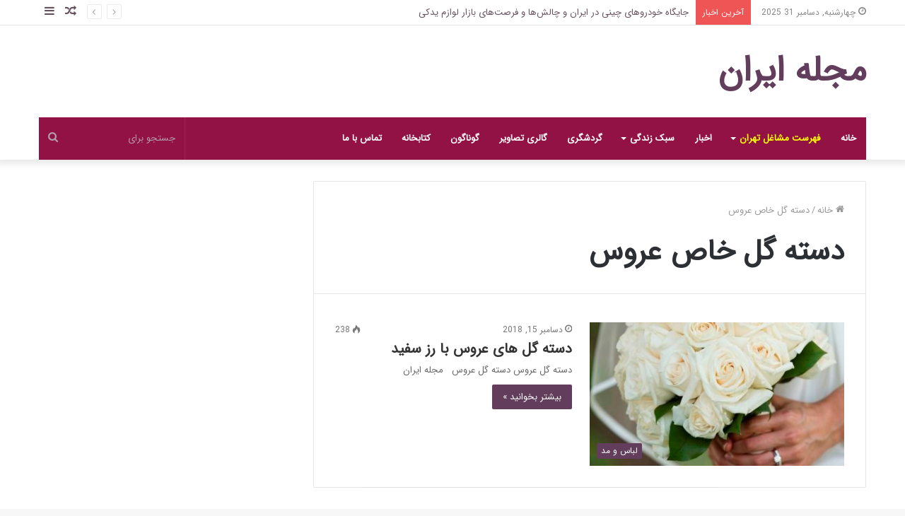

--- FILE ---
content_type: text/html; charset=UTF-8
request_url: http://journaliran.com/tag/%D8%AF%D8%B3%D8%AA%D9%87-%DA%AF%D9%84-%D8%AE%D8%A7%D8%B5-%D8%B9%D8%B1%D9%88%D8%B3/
body_size: 25098
content:
<!DOCTYPE html>
<html dir="rtl" lang="fa-IR" class="" data-skin="light">
<head>
	<meta charset="UTF-8" />
	<link rel="profile" href="http://gmpg.org/xfn/11" />
	<meta name='robots' content='index, follow, max-image-preview:large, max-snippet:-1, max-video-preview:-1' />
	<style>img:is([sizes="auto" i], [sizes^="auto," i]) { contain-intrinsic-size: 3000px 1500px }</style>
	
	<!-- This site is optimized with the Yoast SEO plugin v26.3 - https://yoast.com/wordpress/plugins/seo/ -->
	<title>بایگانی‌های دسته گل خاص عروس - مجله ایران</title>
	<link rel="canonical" href="http://journaliran.com/tag/دسته-گل-خاص-عروس/" />
	<meta property="og:locale" content="fa_IR" />
	<meta property="og:type" content="article" />
	<meta property="og:title" content="بایگانی‌های دسته گل خاص عروس - مجله ایران" />
	<meta property="og:url" content="http://journaliran.com/tag/دسته-گل-خاص-عروس/" />
	<meta property="og:site_name" content="مجله ایران" />
	<meta name="twitter:card" content="summary_large_image" />
	<script type="application/ld+json" class="yoast-schema-graph">{"@context":"https://schema.org","@graph":[{"@type":"CollectionPage","@id":"http://journaliran.com/tag/%d8%af%d8%b3%d8%aa%d9%87-%da%af%d9%84-%d8%ae%d8%a7%d8%b5-%d8%b9%d8%b1%d9%88%d8%b3/","url":"http://journaliran.com/tag/%d8%af%d8%b3%d8%aa%d9%87-%da%af%d9%84-%d8%ae%d8%a7%d8%b5-%d8%b9%d8%b1%d9%88%d8%b3/","name":"بایگانی‌های دسته گل خاص عروس - مجله ایران","isPartOf":{"@id":"http://journaliran.com/#website"},"primaryImageOfPage":{"@id":"http://journaliran.com/tag/%d8%af%d8%b3%d8%aa%d9%87-%da%af%d9%84-%d8%ae%d8%a7%d8%b5-%d8%b9%d8%b1%d9%88%d8%b3/#primaryimage"},"image":{"@id":"http://journaliran.com/tag/%d8%af%d8%b3%d8%aa%d9%87-%da%af%d9%84-%d8%ae%d8%a7%d8%b5-%d8%b9%d8%b1%d9%88%d8%b3/#primaryimage"},"thumbnailUrl":"http://journaliran.com/wp-content/uploads/184929_570.jpg","breadcrumb":{"@id":"http://journaliran.com/tag/%d8%af%d8%b3%d8%aa%d9%87-%da%af%d9%84-%d8%ae%d8%a7%d8%b5-%d8%b9%d8%b1%d9%88%d8%b3/#breadcrumb"},"inLanguage":"fa-IR"},{"@type":"ImageObject","inLanguage":"fa-IR","@id":"http://journaliran.com/tag/%d8%af%d8%b3%d8%aa%d9%87-%da%af%d9%84-%d8%ae%d8%a7%d8%b5-%d8%b9%d8%b1%d9%88%d8%b3/#primaryimage","url":"http://journaliran.com/wp-content/uploads/184929_570.jpg","contentUrl":"http://journaliran.com/wp-content/uploads/184929_570.jpg","width":564,"height":846},{"@type":"BreadcrumbList","@id":"http://journaliran.com/tag/%d8%af%d8%b3%d8%aa%d9%87-%da%af%d9%84-%d8%ae%d8%a7%d8%b5-%d8%b9%d8%b1%d9%88%d8%b3/#breadcrumb","itemListElement":[{"@type":"ListItem","position":1,"name":"خانه","item":"http://journaliran.com/"},{"@type":"ListItem","position":2,"name":"دسته گل خاص عروس"}]},{"@type":"WebSite","@id":"http://journaliran.com/#website","url":"http://journaliran.com/","name":"مجله ایران","description":"","publisher":{"@id":"http://journaliran.com/#/schema/person/627089d6c7e8f5f1b3e78f307ae5cbb7"},"potentialAction":[{"@type":"SearchAction","target":{"@type":"EntryPoint","urlTemplate":"http://journaliran.com/?s={search_term_string}"},"query-input":{"@type":"PropertyValueSpecification","valueRequired":true,"valueName":"search_term_string"}}],"inLanguage":"fa-IR"},{"@type":["Person","Organization"],"@id":"http://journaliran.com/#/schema/person/627089d6c7e8f5f1b3e78f307ae5cbb7","name":"مدیر","image":{"@type":"ImageObject","inLanguage":"fa-IR","@id":"http://journaliran.com/#/schema/person/image/","url":"https://secure.gravatar.com/avatar/77f4d4d07c32f30c26a9ca8432f59d96e2e46c72ac15df75465d5122d60952e2?s=96&d=mm&r=g","contentUrl":"https://secure.gravatar.com/avatar/77f4d4d07c32f30c26a9ca8432f59d96e2e46c72ac15df75465d5122d60952e2?s=96&d=mm&r=g","caption":"مدیر"},"logo":{"@id":"http://journaliran.com/#/schema/person/image/"}}]}</script>
	<!-- / Yoast SEO plugin. -->


<link rel='dns-prefetch' href='//fonts.googleapis.com' />
<link rel="alternate" type="application/rss+xml" title="مجله ایران &raquo; خوراک" href="http://journaliran.com/feed/" />
<link rel="alternate" type="application/rss+xml" title="مجله ایران &raquo; دسته گل خاص عروس خوراک برچسب" href="http://journaliran.com/tag/%d8%af%d8%b3%d8%aa%d9%87-%da%af%d9%84-%d8%ae%d8%a7%d8%b5-%d8%b9%d8%b1%d9%88%d8%b3/feed/" />
<script type="text/javascript">
/* <![CDATA[ */
window._wpemojiSettings = {"baseUrl":"https:\/\/s.w.org\/images\/core\/emoji\/16.0.1\/72x72\/","ext":".png","svgUrl":"https:\/\/s.w.org\/images\/core\/emoji\/16.0.1\/svg\/","svgExt":".svg","source":{"concatemoji":"http:\/\/journaliran.com\/wp-includes\/js\/wp-emoji-release.min.js?ver=6.8.3"}};
/*! This file is auto-generated */
!function(s,n){var o,i,e;function c(e){try{var t={supportTests:e,timestamp:(new Date).valueOf()};sessionStorage.setItem(o,JSON.stringify(t))}catch(e){}}function p(e,t,n){e.clearRect(0,0,e.canvas.width,e.canvas.height),e.fillText(t,0,0);var t=new Uint32Array(e.getImageData(0,0,e.canvas.width,e.canvas.height).data),a=(e.clearRect(0,0,e.canvas.width,e.canvas.height),e.fillText(n,0,0),new Uint32Array(e.getImageData(0,0,e.canvas.width,e.canvas.height).data));return t.every(function(e,t){return e===a[t]})}function u(e,t){e.clearRect(0,0,e.canvas.width,e.canvas.height),e.fillText(t,0,0);for(var n=e.getImageData(16,16,1,1),a=0;a<n.data.length;a++)if(0!==n.data[a])return!1;return!0}function f(e,t,n,a){switch(t){case"flag":return n(e,"\ud83c\udff3\ufe0f\u200d\u26a7\ufe0f","\ud83c\udff3\ufe0f\u200b\u26a7\ufe0f")?!1:!n(e,"\ud83c\udde8\ud83c\uddf6","\ud83c\udde8\u200b\ud83c\uddf6")&&!n(e,"\ud83c\udff4\udb40\udc67\udb40\udc62\udb40\udc65\udb40\udc6e\udb40\udc67\udb40\udc7f","\ud83c\udff4\u200b\udb40\udc67\u200b\udb40\udc62\u200b\udb40\udc65\u200b\udb40\udc6e\u200b\udb40\udc67\u200b\udb40\udc7f");case"emoji":return!a(e,"\ud83e\udedf")}return!1}function g(e,t,n,a){var r="undefined"!=typeof WorkerGlobalScope&&self instanceof WorkerGlobalScope?new OffscreenCanvas(300,150):s.createElement("canvas"),o=r.getContext("2d",{willReadFrequently:!0}),i=(o.textBaseline="top",o.font="600 32px Arial",{});return e.forEach(function(e){i[e]=t(o,e,n,a)}),i}function t(e){var t=s.createElement("script");t.src=e,t.defer=!0,s.head.appendChild(t)}"undefined"!=typeof Promise&&(o="wpEmojiSettingsSupports",i=["flag","emoji"],n.supports={everything:!0,everythingExceptFlag:!0},e=new Promise(function(e){s.addEventListener("DOMContentLoaded",e,{once:!0})}),new Promise(function(t){var n=function(){try{var e=JSON.parse(sessionStorage.getItem(o));if("object"==typeof e&&"number"==typeof e.timestamp&&(new Date).valueOf()<e.timestamp+604800&&"object"==typeof e.supportTests)return e.supportTests}catch(e){}return null}();if(!n){if("undefined"!=typeof Worker&&"undefined"!=typeof OffscreenCanvas&&"undefined"!=typeof URL&&URL.createObjectURL&&"undefined"!=typeof Blob)try{var e="postMessage("+g.toString()+"("+[JSON.stringify(i),f.toString(),p.toString(),u.toString()].join(",")+"));",a=new Blob([e],{type:"text/javascript"}),r=new Worker(URL.createObjectURL(a),{name:"wpTestEmojiSupports"});return void(r.onmessage=function(e){c(n=e.data),r.terminate(),t(n)})}catch(e){}c(n=g(i,f,p,u))}t(n)}).then(function(e){for(var t in e)n.supports[t]=e[t],n.supports.everything=n.supports.everything&&n.supports[t],"flag"!==t&&(n.supports.everythingExceptFlag=n.supports.everythingExceptFlag&&n.supports[t]);n.supports.everythingExceptFlag=n.supports.everythingExceptFlag&&!n.supports.flag,n.DOMReady=!1,n.readyCallback=function(){n.DOMReady=!0}}).then(function(){return e}).then(function(){var e;n.supports.everything||(n.readyCallback(),(e=n.source||{}).concatemoji?t(e.concatemoji):e.wpemoji&&e.twemoji&&(t(e.twemoji),t(e.wpemoji)))}))}((window,document),window._wpemojiSettings);
/* ]]> */
</script>
<link rel='stylesheet' id='notokufiarabic-css' href='//fonts.googleapis.com/earlyaccess/notokufiarabic?ver=6.8.3' type='text/css' media='all' />
<style id='wp-emoji-styles-inline-css' type='text/css'>

	img.wp-smiley, img.emoji {
		display: inline !important;
		border: none !important;
		box-shadow: none !important;
		height: 1em !important;
		width: 1em !important;
		margin: 0 0.07em !important;
		vertical-align: -0.1em !important;
		background: none !important;
		padding: 0 !important;
	}
</style>
<link rel='stylesheet' id='wp-block-library-rtl-css' href='http://journaliran.com/wp-includes/css/dist/block-library/style-rtl.min.css?ver=6.8.3' type='text/css' media='all' />
<style id='wp-block-library-theme-inline-css' type='text/css'>
.wp-block-audio :where(figcaption){color:#555;font-size:13px;text-align:center}.is-dark-theme .wp-block-audio :where(figcaption){color:#ffffffa6}.wp-block-audio{margin:0 0 1em}.wp-block-code{border:1px solid #ccc;border-radius:4px;font-family:Menlo,Consolas,monaco,monospace;padding:.8em 1em}.wp-block-embed :where(figcaption){color:#555;font-size:13px;text-align:center}.is-dark-theme .wp-block-embed :where(figcaption){color:#ffffffa6}.wp-block-embed{margin:0 0 1em}.blocks-gallery-caption{color:#555;font-size:13px;text-align:center}.is-dark-theme .blocks-gallery-caption{color:#ffffffa6}:root :where(.wp-block-image figcaption){color:#555;font-size:13px;text-align:center}.is-dark-theme :root :where(.wp-block-image figcaption){color:#ffffffa6}.wp-block-image{margin:0 0 1em}.wp-block-pullquote{border-bottom:4px solid;border-top:4px solid;color:currentColor;margin-bottom:1.75em}.wp-block-pullquote cite,.wp-block-pullquote footer,.wp-block-pullquote__citation{color:currentColor;font-size:.8125em;font-style:normal;text-transform:uppercase}.wp-block-quote{border-left:.25em solid;margin:0 0 1.75em;padding-left:1em}.wp-block-quote cite,.wp-block-quote footer{color:currentColor;font-size:.8125em;font-style:normal;position:relative}.wp-block-quote:where(.has-text-align-right){border-left:none;border-right:.25em solid;padding-left:0;padding-right:1em}.wp-block-quote:where(.has-text-align-center){border:none;padding-left:0}.wp-block-quote.is-large,.wp-block-quote.is-style-large,.wp-block-quote:where(.is-style-plain){border:none}.wp-block-search .wp-block-search__label{font-weight:700}.wp-block-search__button{border:1px solid #ccc;padding:.375em .625em}:where(.wp-block-group.has-background){padding:1.25em 2.375em}.wp-block-separator.has-css-opacity{opacity:.4}.wp-block-separator{border:none;border-bottom:2px solid;margin-left:auto;margin-right:auto}.wp-block-separator.has-alpha-channel-opacity{opacity:1}.wp-block-separator:not(.is-style-wide):not(.is-style-dots){width:100px}.wp-block-separator.has-background:not(.is-style-dots){border-bottom:none;height:1px}.wp-block-separator.has-background:not(.is-style-wide):not(.is-style-dots){height:2px}.wp-block-table{margin:0 0 1em}.wp-block-table td,.wp-block-table th{word-break:normal}.wp-block-table :where(figcaption){color:#555;font-size:13px;text-align:center}.is-dark-theme .wp-block-table :where(figcaption){color:#ffffffa6}.wp-block-video :where(figcaption){color:#555;font-size:13px;text-align:center}.is-dark-theme .wp-block-video :where(figcaption){color:#ffffffa6}.wp-block-video{margin:0 0 1em}:root :where(.wp-block-template-part.has-background){margin-bottom:0;margin-top:0;padding:1.25em 2.375em}
</style>
<style id='classic-theme-styles-inline-css' type='text/css'>
/*! This file is auto-generated */
.wp-block-button__link{color:#fff;background-color:#32373c;border-radius:9999px;box-shadow:none;text-decoration:none;padding:calc(.667em + 2px) calc(1.333em + 2px);font-size:1.125em}.wp-block-file__button{background:#32373c;color:#fff;text-decoration:none}
</style>
<style id='global-styles-inline-css' type='text/css'>
:root{--wp--preset--aspect-ratio--square: 1;--wp--preset--aspect-ratio--4-3: 4/3;--wp--preset--aspect-ratio--3-4: 3/4;--wp--preset--aspect-ratio--3-2: 3/2;--wp--preset--aspect-ratio--2-3: 2/3;--wp--preset--aspect-ratio--16-9: 16/9;--wp--preset--aspect-ratio--9-16: 9/16;--wp--preset--color--black: #000000;--wp--preset--color--cyan-bluish-gray: #abb8c3;--wp--preset--color--white: #ffffff;--wp--preset--color--pale-pink: #f78da7;--wp--preset--color--vivid-red: #cf2e2e;--wp--preset--color--luminous-vivid-orange: #ff6900;--wp--preset--color--luminous-vivid-amber: #fcb900;--wp--preset--color--light-green-cyan: #7bdcb5;--wp--preset--color--vivid-green-cyan: #00d084;--wp--preset--color--pale-cyan-blue: #8ed1fc;--wp--preset--color--vivid-cyan-blue: #0693e3;--wp--preset--color--vivid-purple: #9b51e0;--wp--preset--gradient--vivid-cyan-blue-to-vivid-purple: linear-gradient(135deg,rgba(6,147,227,1) 0%,rgb(155,81,224) 100%);--wp--preset--gradient--light-green-cyan-to-vivid-green-cyan: linear-gradient(135deg,rgb(122,220,180) 0%,rgb(0,208,130) 100%);--wp--preset--gradient--luminous-vivid-amber-to-luminous-vivid-orange: linear-gradient(135deg,rgba(252,185,0,1) 0%,rgba(255,105,0,1) 100%);--wp--preset--gradient--luminous-vivid-orange-to-vivid-red: linear-gradient(135deg,rgba(255,105,0,1) 0%,rgb(207,46,46) 100%);--wp--preset--gradient--very-light-gray-to-cyan-bluish-gray: linear-gradient(135deg,rgb(238,238,238) 0%,rgb(169,184,195) 100%);--wp--preset--gradient--cool-to-warm-spectrum: linear-gradient(135deg,rgb(74,234,220) 0%,rgb(151,120,209) 20%,rgb(207,42,186) 40%,rgb(238,44,130) 60%,rgb(251,105,98) 80%,rgb(254,248,76) 100%);--wp--preset--gradient--blush-light-purple: linear-gradient(135deg,rgb(255,206,236) 0%,rgb(152,150,240) 100%);--wp--preset--gradient--blush-bordeaux: linear-gradient(135deg,rgb(254,205,165) 0%,rgb(254,45,45) 50%,rgb(107,0,62) 100%);--wp--preset--gradient--luminous-dusk: linear-gradient(135deg,rgb(255,203,112) 0%,rgb(199,81,192) 50%,rgb(65,88,208) 100%);--wp--preset--gradient--pale-ocean: linear-gradient(135deg,rgb(255,245,203) 0%,rgb(182,227,212) 50%,rgb(51,167,181) 100%);--wp--preset--gradient--electric-grass: linear-gradient(135deg,rgb(202,248,128) 0%,rgb(113,206,126) 100%);--wp--preset--gradient--midnight: linear-gradient(135deg,rgb(2,3,129) 0%,rgb(40,116,252) 100%);--wp--preset--font-size--small: 13px;--wp--preset--font-size--medium: 20px;--wp--preset--font-size--large: 36px;--wp--preset--font-size--x-large: 42px;--wp--preset--spacing--20: 0.44rem;--wp--preset--spacing--30: 0.67rem;--wp--preset--spacing--40: 1rem;--wp--preset--spacing--50: 1.5rem;--wp--preset--spacing--60: 2.25rem;--wp--preset--spacing--70: 3.38rem;--wp--preset--spacing--80: 5.06rem;--wp--preset--shadow--natural: 6px 6px 9px rgba(0, 0, 0, 0.2);--wp--preset--shadow--deep: 12px 12px 50px rgba(0, 0, 0, 0.4);--wp--preset--shadow--sharp: 6px 6px 0px rgba(0, 0, 0, 0.2);--wp--preset--shadow--outlined: 6px 6px 0px -3px rgba(255, 255, 255, 1), 6px 6px rgba(0, 0, 0, 1);--wp--preset--shadow--crisp: 6px 6px 0px rgba(0, 0, 0, 1);}:where(.is-layout-flex){gap: 0.5em;}:where(.is-layout-grid){gap: 0.5em;}body .is-layout-flex{display: flex;}.is-layout-flex{flex-wrap: wrap;align-items: center;}.is-layout-flex > :is(*, div){margin: 0;}body .is-layout-grid{display: grid;}.is-layout-grid > :is(*, div){margin: 0;}:where(.wp-block-columns.is-layout-flex){gap: 2em;}:where(.wp-block-columns.is-layout-grid){gap: 2em;}:where(.wp-block-post-template.is-layout-flex){gap: 1.25em;}:where(.wp-block-post-template.is-layout-grid){gap: 1.25em;}.has-black-color{color: var(--wp--preset--color--black) !important;}.has-cyan-bluish-gray-color{color: var(--wp--preset--color--cyan-bluish-gray) !important;}.has-white-color{color: var(--wp--preset--color--white) !important;}.has-pale-pink-color{color: var(--wp--preset--color--pale-pink) !important;}.has-vivid-red-color{color: var(--wp--preset--color--vivid-red) !important;}.has-luminous-vivid-orange-color{color: var(--wp--preset--color--luminous-vivid-orange) !important;}.has-luminous-vivid-amber-color{color: var(--wp--preset--color--luminous-vivid-amber) !important;}.has-light-green-cyan-color{color: var(--wp--preset--color--light-green-cyan) !important;}.has-vivid-green-cyan-color{color: var(--wp--preset--color--vivid-green-cyan) !important;}.has-pale-cyan-blue-color{color: var(--wp--preset--color--pale-cyan-blue) !important;}.has-vivid-cyan-blue-color{color: var(--wp--preset--color--vivid-cyan-blue) !important;}.has-vivid-purple-color{color: var(--wp--preset--color--vivid-purple) !important;}.has-black-background-color{background-color: var(--wp--preset--color--black) !important;}.has-cyan-bluish-gray-background-color{background-color: var(--wp--preset--color--cyan-bluish-gray) !important;}.has-white-background-color{background-color: var(--wp--preset--color--white) !important;}.has-pale-pink-background-color{background-color: var(--wp--preset--color--pale-pink) !important;}.has-vivid-red-background-color{background-color: var(--wp--preset--color--vivid-red) !important;}.has-luminous-vivid-orange-background-color{background-color: var(--wp--preset--color--luminous-vivid-orange) !important;}.has-luminous-vivid-amber-background-color{background-color: var(--wp--preset--color--luminous-vivid-amber) !important;}.has-light-green-cyan-background-color{background-color: var(--wp--preset--color--light-green-cyan) !important;}.has-vivid-green-cyan-background-color{background-color: var(--wp--preset--color--vivid-green-cyan) !important;}.has-pale-cyan-blue-background-color{background-color: var(--wp--preset--color--pale-cyan-blue) !important;}.has-vivid-cyan-blue-background-color{background-color: var(--wp--preset--color--vivid-cyan-blue) !important;}.has-vivid-purple-background-color{background-color: var(--wp--preset--color--vivid-purple) !important;}.has-black-border-color{border-color: var(--wp--preset--color--black) !important;}.has-cyan-bluish-gray-border-color{border-color: var(--wp--preset--color--cyan-bluish-gray) !important;}.has-white-border-color{border-color: var(--wp--preset--color--white) !important;}.has-pale-pink-border-color{border-color: var(--wp--preset--color--pale-pink) !important;}.has-vivid-red-border-color{border-color: var(--wp--preset--color--vivid-red) !important;}.has-luminous-vivid-orange-border-color{border-color: var(--wp--preset--color--luminous-vivid-orange) !important;}.has-luminous-vivid-amber-border-color{border-color: var(--wp--preset--color--luminous-vivid-amber) !important;}.has-light-green-cyan-border-color{border-color: var(--wp--preset--color--light-green-cyan) !important;}.has-vivid-green-cyan-border-color{border-color: var(--wp--preset--color--vivid-green-cyan) !important;}.has-pale-cyan-blue-border-color{border-color: var(--wp--preset--color--pale-cyan-blue) !important;}.has-vivid-cyan-blue-border-color{border-color: var(--wp--preset--color--vivid-cyan-blue) !important;}.has-vivid-purple-border-color{border-color: var(--wp--preset--color--vivid-purple) !important;}.has-vivid-cyan-blue-to-vivid-purple-gradient-background{background: var(--wp--preset--gradient--vivid-cyan-blue-to-vivid-purple) !important;}.has-light-green-cyan-to-vivid-green-cyan-gradient-background{background: var(--wp--preset--gradient--light-green-cyan-to-vivid-green-cyan) !important;}.has-luminous-vivid-amber-to-luminous-vivid-orange-gradient-background{background: var(--wp--preset--gradient--luminous-vivid-amber-to-luminous-vivid-orange) !important;}.has-luminous-vivid-orange-to-vivid-red-gradient-background{background: var(--wp--preset--gradient--luminous-vivid-orange-to-vivid-red) !important;}.has-very-light-gray-to-cyan-bluish-gray-gradient-background{background: var(--wp--preset--gradient--very-light-gray-to-cyan-bluish-gray) !important;}.has-cool-to-warm-spectrum-gradient-background{background: var(--wp--preset--gradient--cool-to-warm-spectrum) !important;}.has-blush-light-purple-gradient-background{background: var(--wp--preset--gradient--blush-light-purple) !important;}.has-blush-bordeaux-gradient-background{background: var(--wp--preset--gradient--blush-bordeaux) !important;}.has-luminous-dusk-gradient-background{background: var(--wp--preset--gradient--luminous-dusk) !important;}.has-pale-ocean-gradient-background{background: var(--wp--preset--gradient--pale-ocean) !important;}.has-electric-grass-gradient-background{background: var(--wp--preset--gradient--electric-grass) !important;}.has-midnight-gradient-background{background: var(--wp--preset--gradient--midnight) !important;}.has-small-font-size{font-size: var(--wp--preset--font-size--small) !important;}.has-medium-font-size{font-size: var(--wp--preset--font-size--medium) !important;}.has-large-font-size{font-size: var(--wp--preset--font-size--large) !important;}.has-x-large-font-size{font-size: var(--wp--preset--font-size--x-large) !important;}
:where(.wp-block-post-template.is-layout-flex){gap: 1.25em;}:where(.wp-block-post-template.is-layout-grid){gap: 1.25em;}
:where(.wp-block-columns.is-layout-flex){gap: 2em;}:where(.wp-block-columns.is-layout-grid){gap: 2em;}
:root :where(.wp-block-pullquote){font-size: 1.5em;line-height: 1.6;}
</style>
<link rel='stylesheet' id='contact-form-7-css' href='http://journaliran.com/wp-content/plugins/contact-form-7/includes/css/styles.css?ver=6.1.3' type='text/css' media='all' />
<link rel='stylesheet' id='contact-form-7-rtl-css' href='http://journaliran.com/wp-content/plugins/contact-form-7/includes/css/styles-rtl.css?ver=6.1.3' type='text/css' media='all' />
<link rel='stylesheet' id='wpdreams-ajaxsearchpro-instances-css' href='http://journaliran.com/wp-content/uploads/asp_upload/style.instances-ho-is-po-no-da-au-se-is.css?ver=SGKyYM' type='text/css' media='all' />
<link rel='stylesheet' id='wp-pagenavi-css' href='http://journaliran.com/wp-content/plugins/wp-pagenavi/pagenavi-css.css?ver=2.70' type='text/css' media='all' />
<link rel='stylesheet' id='tablepress-default-css' href='http://journaliran.com/wp-content/plugins/tablepress/css/build/default-rtl.css?ver=3.2.5' type='text/css' media='all' />
<link rel='stylesheet' id='tie-css-base-css' href='http://journaliran.com/wp-content/themes/jannah/assets/css/base.min.css?ver=5.4.10' type='text/css' media='all' />
<link rel='stylesheet' id='tie-css-styles-css' href='http://journaliran.com/wp-content/themes/jannah/assets/css/style.min.css?ver=5.4.10' type='text/css' media='all' />
<link rel='stylesheet' id='tie-css-widgets-css' href='http://journaliran.com/wp-content/themes/jannah/assets/css/widgets.min.css?ver=5.4.10' type='text/css' media='all' />
<link rel='stylesheet' id='tie-css-helpers-css' href='http://journaliran.com/wp-content/themes/jannah/assets/css/helpers.min.css?ver=5.4.10' type='text/css' media='all' />
<link rel='stylesheet' id='tie-fontawesome5-css' href='http://journaliran.com/wp-content/themes/jannah/assets/css/fontawesome.css?ver=5.4.10' type='text/css' media='all' />
<link rel='stylesheet' id='tie-css-ilightbox-css' href='http://journaliran.com/wp-content/themes/jannah/assets/ilightbox/dark-skin/skin.css?ver=5.4.10' type='text/css' media='all' />
<style id='tie-css-ilightbox-inline-css' type='text/css'>
@font-face {font-family: 'IRANSans';font-display: swap;;}@font-face {font-family: 'IRANSans';font-display: swap;src: url('http://journaliran.com/wp-content/uploads/IRANSansWeb.eot');src: url('http://journaliran.com/wp-content/uploads/IRANSansWeb.eot?#iefix') format('embedded-opentype'),url('http://journaliran.com/wp-content/uploads/IRANSansWeb.woff2') format('woff2'),url('http://journaliran.com/wp-content/uploads/IRANSansWeb.woff') format('woff'),url('http://journaliran.com/wp-content/uploads/IRANSansWeb.ttf') format('truetype');}body{font-family: 'IRANSans';}#main-nav .main-menu > ul > li > a{font-family: 'IRANSans';}blockquote p{font-family: Noto Kufi Arabic;}.entry-header h1.entry-title{line-height: 1.3;}#tie-wrapper .mag-box.big-post-left-box li:not(:first-child) .post-title,#tie-wrapper .mag-box.big-post-top-box li:not(:first-child) .post-title,#tie-wrapper .mag-box.half-box li:not(:first-child) .post-title,#tie-wrapper .mag-box.big-thumb-left-box li:not(:first-child) .post-title,#tie-wrapper .mag-box.scrolling-box .slide .post-title,#tie-wrapper .mag-box.miscellaneous-box li:not(:first-child) .post-title{font-weight: 500;}.brand-title,a:hover,.tie-popup-search-submit,#logo.text-logo a,.theme-header nav .components #search-submit:hover,.theme-header .header-nav .components > li:hover > a,.theme-header .header-nav .components li a:hover,.main-menu ul.cats-vertical li a.is-active,.main-menu ul.cats-vertical li a:hover,.main-nav li.mega-menu .post-meta a:hover,.main-nav li.mega-menu .post-box-title a:hover,.search-in-main-nav.autocomplete-suggestions a:hover,#main-nav .menu ul:not(.cats-horizontal) li:hover > a,#main-nav .menu ul li.current-menu-item:not(.mega-link-column) > a,.top-nav .menu li:hover > a,.top-nav .menu > .tie-current-menu > a,.search-in-top-nav.autocomplete-suggestions .post-title a:hover,div.mag-box .mag-box-options .mag-box-filter-links a.active,.mag-box-filter-links .flexMenu-viewMore:hover > a,.stars-rating-active,body .tabs.tabs .active > a,.video-play-icon,.spinner-circle:after,#go-to-content:hover,.comment-list .comment-author .fn,.commentlist .comment-author .fn,blockquote::before,blockquote cite,blockquote.quote-simple p,.multiple-post-pages a:hover,#story-index li .is-current,.latest-tweets-widget .twitter-icon-wrap span,.wide-slider-nav-wrapper .slide,.wide-next-prev-slider-wrapper .tie-slider-nav li:hover span,.review-final-score h3,#mobile-menu-icon:hover .menu-text,body .entry a,.dark-skin body .entry a,.entry .post-bottom-meta a:hover,.comment-list .comment-content a,q a,blockquote a,.widget.tie-weather-widget .icon-basecloud-bg:after,.site-footer a:hover,.site-footer .stars-rating-active,.site-footer .twitter-icon-wrap span,.site-info a:hover{color: #623d5c;}#instagram-link a:hover{color: #623d5c !important;border-color: #623d5c !important;}#theme-header #main-nav .spinner-circle:after{color: #fe4641;}[type='submit'],.button,.generic-button a,.generic-button button,.theme-header .header-nav .comp-sub-menu a.button.guest-btn:hover,.theme-header .header-nav .comp-sub-menu a.checkout-button,nav.main-nav .menu > li.tie-current-menu > a,nav.main-nav .menu > li:hover > a,.main-menu .mega-links-head:after,.main-nav .mega-menu.mega-cat .cats-horizontal li a.is-active,#mobile-menu-icon:hover .nav-icon,#mobile-menu-icon:hover .nav-icon:before,#mobile-menu-icon:hover .nav-icon:after,.search-in-main-nav.autocomplete-suggestions a.button,.search-in-top-nav.autocomplete-suggestions a.button,.spinner > div,.post-cat,.pages-numbers li.current span,.multiple-post-pages > span,#tie-wrapper .mejs-container .mejs-controls,.mag-box-filter-links a:hover,.slider-arrow-nav a:not(.pagination-disabled):hover,.comment-list .reply a:hover,.commentlist .reply a:hover,#reading-position-indicator,#story-index-icon,.videos-block .playlist-title,.review-percentage .review-item span span,.tie-slick-dots li.slick-active button,.tie-slick-dots li button:hover,.digital-rating-static,.timeline-widget li a:hover .date:before,#wp-calendar #today,.posts-list-counter li.widget-post-list:before,.cat-counter a + span,.tie-slider-nav li span:hover,.fullwidth-area .widget_tag_cloud .tagcloud a:hover,.magazine2:not(.block-head-4) .dark-widgetized-area ul.tabs a:hover,.magazine2:not(.block-head-4) .dark-widgetized-area ul.tabs .active a,.magazine1 .dark-widgetized-area ul.tabs a:hover,.magazine1 .dark-widgetized-area ul.tabs .active a,.block-head-4.magazine2 .dark-widgetized-area .tabs.tabs .active a,.block-head-4.magazine2 .dark-widgetized-area .tabs > .active a:before,.block-head-4.magazine2 .dark-widgetized-area .tabs > .active a:after,.demo_store,.demo #logo:after,.demo #sticky-logo:after,.widget.tie-weather-widget,span.video-close-btn:hover,#go-to-top,.latest-tweets-widget .slider-links .button:not(:hover){background-color: #623d5c;color: #FFFFFF;}.tie-weather-widget .widget-title .the-subtitle,.block-head-4.magazine2 #footer .tabs .active a:hover{color: #FFFFFF;}pre,code,.pages-numbers li.current span,.theme-header .header-nav .comp-sub-menu a.button.guest-btn:hover,.multiple-post-pages > span,.post-content-slideshow .tie-slider-nav li span:hover,#tie-body .tie-slider-nav li > span:hover,.slider-arrow-nav a:not(.pagination-disabled):hover,.main-nav .mega-menu.mega-cat .cats-horizontal li a.is-active,.main-nav .mega-menu.mega-cat .cats-horizontal li a:hover,.main-menu .menu > li > .menu-sub-content{border-color: #623d5c;}.main-menu .menu > li.tie-current-menu{border-bottom-color: #623d5c;}.top-nav .menu li.tie-current-menu > a:before,.top-nav .menu li.menu-item-has-children:hover > a:before{border-top-color: #623d5c;}.main-nav .main-menu .menu > li.tie-current-menu > a:before,.main-nav .main-menu .menu > li:hover > a:before{border-top-color: #FFFFFF;}header.main-nav-light .main-nav .menu-item-has-children li:hover > a:before,header.main-nav-light .main-nav .mega-menu li:hover > a:before{border-left-color: #623d5c;}.rtl header.main-nav-light .main-nav .menu-item-has-children li:hover > a:before,.rtl header.main-nav-light .main-nav .mega-menu li:hover > a:before{border-right-color: #623d5c;border-left-color: transparent;}.top-nav ul.menu li .menu-item-has-children:hover > a:before{border-top-color: transparent;border-left-color: #623d5c;}.rtl .top-nav ul.menu li .menu-item-has-children:hover > a:before{border-left-color: transparent;border-right-color: #623d5c;}::-moz-selection{background-color: #623d5c;color: #FFFFFF;}::selection{background-color: #623d5c;color: #FFFFFF;}circle.circle_bar{stroke: #623d5c;}#reading-position-indicator{box-shadow: 0 0 10px rgba( 98,61,92,0.7);}#logo.text-logo a:hover,body .entry a:hover,.dark-skin body .entry a:hover,.comment-list .comment-content a:hover,.block-head-4.magazine2 .site-footer .tabs li a:hover,q a:hover,blockquote a:hover{color: #300b2a;}.button:hover,input[type='submit']:hover,.generic-button a:hover,.generic-button button:hover,a.post-cat:hover,.site-footer .button:hover,.site-footer [type='submit']:hover,.search-in-main-nav.autocomplete-suggestions a.button:hover,.search-in-top-nav.autocomplete-suggestions a.button:hover,.theme-header .header-nav .comp-sub-menu a.checkout-button:hover{background-color: #300b2a;color: #FFFFFF;}.theme-header .header-nav .comp-sub-menu a.checkout-button:not(:hover),body .entry a.button{color: #FFFFFF;}#story-index.is-compact .story-index-content{background-color: #623d5c;}#story-index.is-compact .story-index-content a,#story-index.is-compact .story-index-content .is-current{color: #FFFFFF;}#tie-body .mag-box-title h3 a,#tie-body .block-more-button{color: #623d5c;}#tie-body .mag-box-title h3 a:hover,#tie-body .block-more-button:hover{color: #300b2a;}#tie-body .mag-box-title{color: #623d5c;}#tie-body .mag-box-title:before{border-top-color: #623d5c;}#tie-body .mag-box-title:after,#tie-body #footer .widget-title:after{background-color: #623d5c;}.brand-title,a:hover,.tie-popup-search-submit,#logo.text-logo a,.theme-header nav .components #search-submit:hover,.theme-header .header-nav .components > li:hover > a,.theme-header .header-nav .components li a:hover,.main-menu ul.cats-vertical li a.is-active,.main-menu ul.cats-vertical li a:hover,.main-nav li.mega-menu .post-meta a:hover,.main-nav li.mega-menu .post-box-title a:hover,.search-in-main-nav.autocomplete-suggestions a:hover,#main-nav .menu ul:not(.cats-horizontal) li:hover > a,#main-nav .menu ul li.current-menu-item:not(.mega-link-column) > a,.top-nav .menu li:hover > a,.top-nav .menu > .tie-current-menu > a,.search-in-top-nav.autocomplete-suggestions .post-title a:hover,div.mag-box .mag-box-options .mag-box-filter-links a.active,.mag-box-filter-links .flexMenu-viewMore:hover > a,.stars-rating-active,body .tabs.tabs .active > a,.video-play-icon,.spinner-circle:after,#go-to-content:hover,.comment-list .comment-author .fn,.commentlist .comment-author .fn,blockquote::before,blockquote cite,blockquote.quote-simple p,.multiple-post-pages a:hover,#story-index li .is-current,.latest-tweets-widget .twitter-icon-wrap span,.wide-slider-nav-wrapper .slide,.wide-next-prev-slider-wrapper .tie-slider-nav li:hover span,.review-final-score h3,#mobile-menu-icon:hover .menu-text,body .entry a,.dark-skin body .entry a,.entry .post-bottom-meta a:hover,.comment-list .comment-content a,q a,blockquote a,.widget.tie-weather-widget .icon-basecloud-bg:after,.site-footer a:hover,.site-footer .stars-rating-active,.site-footer .twitter-icon-wrap span,.site-info a:hover{color: #623d5c;}#instagram-link a:hover{color: #623d5c !important;border-color: #623d5c !important;}#theme-header #main-nav .spinner-circle:after{color: #fe4641;}[type='submit'],.button,.generic-button a,.generic-button button,.theme-header .header-nav .comp-sub-menu a.button.guest-btn:hover,.theme-header .header-nav .comp-sub-menu a.checkout-button,nav.main-nav .menu > li.tie-current-menu > a,nav.main-nav .menu > li:hover > a,.main-menu .mega-links-head:after,.main-nav .mega-menu.mega-cat .cats-horizontal li a.is-active,#mobile-menu-icon:hover .nav-icon,#mobile-menu-icon:hover .nav-icon:before,#mobile-menu-icon:hover .nav-icon:after,.search-in-main-nav.autocomplete-suggestions a.button,.search-in-top-nav.autocomplete-suggestions a.button,.spinner > div,.post-cat,.pages-numbers li.current span,.multiple-post-pages > span,#tie-wrapper .mejs-container .mejs-controls,.mag-box-filter-links a:hover,.slider-arrow-nav a:not(.pagination-disabled):hover,.comment-list .reply a:hover,.commentlist .reply a:hover,#reading-position-indicator,#story-index-icon,.videos-block .playlist-title,.review-percentage .review-item span span,.tie-slick-dots li.slick-active button,.tie-slick-dots li button:hover,.digital-rating-static,.timeline-widget li a:hover .date:before,#wp-calendar #today,.posts-list-counter li.widget-post-list:before,.cat-counter a + span,.tie-slider-nav li span:hover,.fullwidth-area .widget_tag_cloud .tagcloud a:hover,.magazine2:not(.block-head-4) .dark-widgetized-area ul.tabs a:hover,.magazine2:not(.block-head-4) .dark-widgetized-area ul.tabs .active a,.magazine1 .dark-widgetized-area ul.tabs a:hover,.magazine1 .dark-widgetized-area ul.tabs .active a,.block-head-4.magazine2 .dark-widgetized-area .tabs.tabs .active a,.block-head-4.magazine2 .dark-widgetized-area .tabs > .active a:before,.block-head-4.magazine2 .dark-widgetized-area .tabs > .active a:after,.demo_store,.demo #logo:after,.demo #sticky-logo:after,.widget.tie-weather-widget,span.video-close-btn:hover,#go-to-top,.latest-tweets-widget .slider-links .button:not(:hover){background-color: #623d5c;color: #FFFFFF;}.tie-weather-widget .widget-title .the-subtitle,.block-head-4.magazine2 #footer .tabs .active a:hover{color: #FFFFFF;}pre,code,.pages-numbers li.current span,.theme-header .header-nav .comp-sub-menu a.button.guest-btn:hover,.multiple-post-pages > span,.post-content-slideshow .tie-slider-nav li span:hover,#tie-body .tie-slider-nav li > span:hover,.slider-arrow-nav a:not(.pagination-disabled):hover,.main-nav .mega-menu.mega-cat .cats-horizontal li a.is-active,.main-nav .mega-menu.mega-cat .cats-horizontal li a:hover,.main-menu .menu > li > .menu-sub-content{border-color: #623d5c;}.main-menu .menu > li.tie-current-menu{border-bottom-color: #623d5c;}.top-nav .menu li.tie-current-menu > a:before,.top-nav .menu li.menu-item-has-children:hover > a:before{border-top-color: #623d5c;}.main-nav .main-menu .menu > li.tie-current-menu > a:before,.main-nav .main-menu .menu > li:hover > a:before{border-top-color: #FFFFFF;}header.main-nav-light .main-nav .menu-item-has-children li:hover > a:before,header.main-nav-light .main-nav .mega-menu li:hover > a:before{border-left-color: #623d5c;}.rtl header.main-nav-light .main-nav .menu-item-has-children li:hover > a:before,.rtl header.main-nav-light .main-nav .mega-menu li:hover > a:before{border-right-color: #623d5c;border-left-color: transparent;}.top-nav ul.menu li .menu-item-has-children:hover > a:before{border-top-color: transparent;border-left-color: #623d5c;}.rtl .top-nav ul.menu li .menu-item-has-children:hover > a:before{border-left-color: transparent;border-right-color: #623d5c;}::-moz-selection{background-color: #623d5c;color: #FFFFFF;}::selection{background-color: #623d5c;color: #FFFFFF;}circle.circle_bar{stroke: #623d5c;}#reading-position-indicator{box-shadow: 0 0 10px rgba( 98,61,92,0.7);}#logo.text-logo a:hover,body .entry a:hover,.dark-skin body .entry a:hover,.comment-list .comment-content a:hover,.block-head-4.magazine2 .site-footer .tabs li a:hover,q a:hover,blockquote a:hover{color: #300b2a;}.button:hover,input[type='submit']:hover,.generic-button a:hover,.generic-button button:hover,a.post-cat:hover,.site-footer .button:hover,.site-footer [type='submit']:hover,.search-in-main-nav.autocomplete-suggestions a.button:hover,.search-in-top-nav.autocomplete-suggestions a.button:hover,.theme-header .header-nav .comp-sub-menu a.checkout-button:hover{background-color: #300b2a;color: #FFFFFF;}.theme-header .header-nav .comp-sub-menu a.checkout-button:not(:hover),body .entry a.button{color: #FFFFFF;}#story-index.is-compact .story-index-content{background-color: #623d5c;}#story-index.is-compact .story-index-content a,#story-index.is-compact .story-index-content .is-current{color: #FFFFFF;}#tie-body .mag-box-title h3 a,#tie-body .block-more-button{color: #623d5c;}#tie-body .mag-box-title h3 a:hover,#tie-body .block-more-button:hover{color: #300b2a;}#tie-body .mag-box-title{color: #623d5c;}#tie-body .mag-box-title:before{border-top-color: #623d5c;}#tie-body .mag-box-title:after,#tie-body #footer .widget-title:after{background-color: #623d5c;}a:hover,body .entry a:hover,.dark-skin body .entry a:hover,.comment-list .comment-content a:hover{color: #f693d0;}#top-nav,#top-nav .sub-menu,#top-nav .comp-sub-menu,#top-nav .ticker-content,#top-nav .ticker-swipe,.top-nav-boxed #top-nav .topbar-wrapper,.search-in-top-nav.autocomplete-suggestions,#top-nav .guest-btn:not(:hover){background-color : #ffffff;}#top-nav *,.search-in-top-nav.autocomplete-suggestions{border-color: rgba( 0,0,0,0.08);}#top-nav .icon-basecloud-bg:after{color: #ffffff;}#top-nav a:not(:hover),#top-nav input,#top-nav #search-submit,#top-nav .fa-spinner,#top-nav .dropdown-social-icons li a span,#top-nav .components > li .social-link:not(:hover) span,.search-in-top-nav.autocomplete-suggestions a{color: #66525f;}#top-nav .menu-item-has-children > a:before{border-top-color: #66525f;}#top-nav li .menu-item-has-children > a:before{border-top-color: transparent;border-left-color: #66525f;}.rtl #top-nav .menu li .menu-item-has-children > a:before{border-left-color: transparent;border-right-color: #66525f;}#top-nav input::-moz-placeholder{color: #66525f;}#top-nav input:-moz-placeholder{color: #66525f;}#top-nav input:-ms-input-placeholder{color: #66525f;}#top-nav input::-webkit-input-placeholder{color: #66525f;}#top-nav .comp-sub-menu .button:hover,#top-nav .checkout-button,.search-in-top-nav.autocomplete-suggestions .button{background-color: #fe4641;}#top-nav a:hover,#top-nav .menu li:hover > a,#top-nav .menu > .tie-current-menu > a,#top-nav .components > li:hover > a,#top-nav .components #search-submit:hover,.search-in-top-nav.autocomplete-suggestions .post-title a:hover{color: #fe4641;}#top-nav .comp-sub-menu .button:hover{border-color: #fe4641;}#top-nav .tie-current-menu > a:before,#top-nav .menu .menu-item-has-children:hover > a:before{border-top-color: #fe4641;}#top-nav .menu li .menu-item-has-children:hover > a:before{border-top-color: transparent;border-left-color: #fe4641;}.rtl #top-nav .menu li .menu-item-has-children:hover > a:before{border-left-color: transparent;border-right-color: #fe4641;}#top-nav .comp-sub-menu .button:hover,#top-nav .comp-sub-menu .checkout-button,.search-in-top-nav.autocomplete-suggestions .button{color: #FFFFFF;}#top-nav .comp-sub-menu .checkout-button:hover,.search-in-top-nav.autocomplete-suggestions .button:hover{background-color: #e02823;}#top-nav,#top-nav .comp-sub-menu,#top-nav .tie-weather-widget{color: #888888;}.search-in-top-nav.autocomplete-suggestions .post-meta,.search-in-top-nav.autocomplete-suggestions .post-meta a:not(:hover){color: rgba( 136,136,136,0.7 );}#top-nav .weather-icon .icon-cloud,#top-nav .weather-icon .icon-basecloud-bg,#top-nav .weather-icon .icon-cloud-behind{color: #888888 !important;}#main-nav .main-menu-wrapper,#main-nav .menu-sub-content,#main-nav .comp-sub-menu,#main-nav .guest-btn:not(:hover),#main-nav ul.cats-vertical li a.is-active,#main-nav ul.cats-vertical li a:hover.search-in-main-nav.autocomplete-suggestions{background-color: #921245;}#main-nav{border-width: 0;}#theme-header #main-nav:not(.fixed-nav){bottom: 0;}#main-nav .icon-basecloud-bg:after{color: #921245;}#main-nav *,.search-in-main-nav.autocomplete-suggestions{border-color: rgba(255,255,255,0.07);}.main-nav-boxed #main-nav .main-menu-wrapper{border-width: 0;}#main-nav .menu li.menu-item-has-children > a:before,#main-nav .main-menu .mega-menu > a:before{border-top-color: #ffffff;}#main-nav .menu li .menu-item-has-children > a:before,#main-nav .mega-menu .menu-item-has-children > a:before{border-top-color: transparent;border-left-color: #ffffff;}.rtl #main-nav .menu li .menu-item-has-children > a:before,.rtl #main-nav .mega-menu .menu-item-has-children > a:before{border-left-color: transparent;border-right-color: #ffffff;}#main-nav a:not(:hover),#main-nav a.social-link:not(:hover) span,#main-nav .dropdown-social-icons li a span,.search-in-main-nav.autocomplete-suggestions a{color: #ffffff;}#main-nav .comp-sub-menu .button:hover,#main-nav .menu > li.tie-current-menu,#main-nav .menu > li > .menu-sub-content,#main-nav .cats-horizontal a.is-active,#main-nav .cats-horizontal a:hover{border-color: #fe4641;}#main-nav .menu > li.tie-current-menu > a,#main-nav .menu > li:hover > a,#main-nav .mega-links-head:after,#main-nav .comp-sub-menu .button:hover,#main-nav .comp-sub-menu .checkout-button,#main-nav .cats-horizontal a.is-active,#main-nav .cats-horizontal a:hover,.search-in-main-nav.autocomplete-suggestions .button,#main-nav .spinner > div{background-color: #fe4641;}#main-nav .menu ul li:hover > a,#main-nav .menu ul li.current-menu-item:not(.mega-link-column) > a,#main-nav .components a:hover,#main-nav .components > li:hover > a,#main-nav #search-submit:hover,#main-nav .cats-vertical a.is-active,#main-nav .cats-vertical a:hover,#main-nav .mega-menu .post-meta a:hover,#main-nav .mega-menu .post-box-title a:hover,.search-in-main-nav.autocomplete-suggestions a:hover,#main-nav .spinner-circle:after{color: #fe4641;}#main-nav .menu > li.tie-current-menu > a,#main-nav .menu > li:hover > a,#main-nav .components .button:hover,#main-nav .comp-sub-menu .checkout-button,.theme-header #main-nav .mega-menu .cats-horizontal a.is-active,.theme-header #main-nav .mega-menu .cats-horizontal a:hover,.search-in-main-nav.autocomplete-suggestions a.button{color: #FFFFFF;}#main-nav .menu > li.tie-current-menu > a:before,#main-nav .menu > li:hover > a:before{border-top-color: #FFFFFF;}.main-nav-light #main-nav .menu-item-has-children li:hover > a:before,.main-nav-light #main-nav .mega-menu li:hover > a:before{border-left-color: #fe4641;}.rtl .main-nav-light #main-nav .menu-item-has-children li:hover > a:before,.rtl .main-nav-light #main-nav .mega-menu li:hover > a:before{border-right-color: #fe4641;border-left-color: transparent;}.search-in-main-nav.autocomplete-suggestions .button:hover,#main-nav .comp-sub-menu .checkout-button:hover{background-color: #e02823;}#main-nav,#main-nav input,#main-nav #search-submit,#main-nav .fa-spinner,#main-nav .comp-sub-menu,#main-nav .tie-weather-widget{color: #b39fac;}#main-nav input::-moz-placeholder{color: #b39fac;}#main-nav input:-moz-placeholder{color: #b39fac;}#main-nav input:-ms-input-placeholder{color: #b39fac;}#main-nav input::-webkit-input-placeholder{color: #b39fac;}#main-nav .mega-menu .post-meta,#main-nav .mega-menu .post-meta a,.search-in-main-nav.autocomplete-suggestions .post-meta{color: rgba(179,159,172,0.6);}#main-nav .weather-icon .icon-cloud,#main-nav .weather-icon .icon-basecloud-bg,#main-nav .weather-icon .icon-cloud-behind{color: #b39fac !important;}#footer{background-color: #301c2a;}#site-info{background-color: #2d1827;}#footer .posts-list-counter .posts-list-items li.widget-post-list:before{border-color: #301c2a;}#footer .timeline-widget a .date:before{border-color: rgba(48,28,42,0.8);}#footer .footer-boxed-widget-area,#footer textarea,#footer input:not([type=submit]),#footer select,#footer code,#footer kbd,#footer pre,#footer samp,#footer .show-more-button,#footer .slider-links .tie-slider-nav span,#footer #wp-calendar,#footer #wp-calendar tbody td,#footer #wp-calendar thead th,#footer .widget.buddypress .item-options a{border-color: rgba(255,255,255,0.1);}#footer .social-statistics-widget .white-bg li.social-icons-item a,#footer .widget_tag_cloud .tagcloud a,#footer .latest-tweets-widget .slider-links .tie-slider-nav span,#footer .widget_layered_nav_filters a{border-color: rgba(255,255,255,0.1);}#footer .social-statistics-widget .white-bg li:before{background: rgba(255,255,255,0.1);}.site-footer #wp-calendar tbody td{background: rgba(255,255,255,0.02);}#footer .white-bg .social-icons-item a span.followers span,#footer .circle-three-cols .social-icons-item a .followers-num,#footer .circle-three-cols .social-icons-item a .followers-name{color: rgba(255,255,255,0.8);}#footer .timeline-widget ul:before,#footer .timeline-widget a:not(:hover) .date:before{background-color: #12000c;}.site-footer.dark-skin a:hover,#footer .stars-rating-active,#footer .twitter-icon-wrap span,.block-head-4.magazine2 #footer .tabs li a{color: #f4a641;}#footer .circle_bar{stroke: #f4a641;}#footer .widget.buddypress .item-options a.selected,#footer .widget.buddypress .item-options a.loading,#footer .tie-slider-nav span:hover,.block-head-4.magazine2 #footer .tabs{border-color: #f4a641;}.magazine2:not(.block-head-4) #footer .tabs a:hover,.magazine2:not(.block-head-4) #footer .tabs .active a,.magazine1 #footer .tabs a:hover,.magazine1 #footer .tabs .active a,.block-head-4.magazine2 #footer .tabs.tabs .active a,.block-head-4.magazine2 #footer .tabs > .active a:before,.block-head-4.magazine2 #footer .tabs > li.active:nth-child(n) a:after,#footer .digital-rating-static,#footer .timeline-widget li a:hover .date:before,#footer #wp-calendar #today,#footer .posts-list-counter .posts-list-items li.widget-post-list:before,#footer .cat-counter span,#footer.dark-skin .the-global-title:after,#footer .button,#footer [type='submit'],#footer .spinner > div,#footer .widget.buddypress .item-options a.selected,#footer .widget.buddypress .item-options a.loading,#footer .tie-slider-nav span:hover,#footer .fullwidth-area .tagcloud a:hover{background-color: #f4a641;color: #FFFFFF;}.block-head-4.magazine2 #footer .tabs li a:hover{color: #d68823;}.block-head-4.magazine2 #footer .tabs.tabs .active a:hover,#footer .widget.buddypress .item-options a.selected,#footer .widget.buddypress .item-options a.loading,#footer .tie-slider-nav span:hover{color: #FFFFFF !important;}#footer .button:hover,#footer [type='submit']:hover{background-color: #d68823;color: #FFFFFF;}#footer .site-info a:hover{color: #f4a641;}@media (max-width: 991px){.side-aside #mobile-menu .menu > li{border-color: rgba(255,255,255,0.05);}}@media (max-width: 991px){.side-aside.dark-skin{background-color: #890000;}}
</style>
<script type="text/javascript" src="http://journaliran.com/wp-includes/js/jquery/jquery.min.js?ver=3.7.1" id="jquery-core-js"></script>
<script type="text/javascript" src="http://journaliran.com/wp-includes/js/jquery/jquery-migrate.min.js?ver=3.4.1" id="jquery-migrate-js"></script>
<link rel="https://api.w.org/" href="http://journaliran.com/wp-json/" /><link rel="alternate" title="JSON" type="application/json" href="http://journaliran.com/wp-json/wp/v2/tags/8392" /><link rel="EditURI" type="application/rsd+xml" title="RSD" href="http://journaliran.com/xmlrpc.php?rsd" />
<link rel="stylesheet" href="http://journaliran.com/wp-content/themes/jannah/rtl.css" type="text/css" media="screen" /><meta name="generator" content="WordPress 6.8.3" />
<meta http-equiv="X-UA-Compatible" content="IE=edge">
<meta name="theme-color" content="#623d5c" /><meta name="viewport" content="width=device-width, initial-scale=1.0" />                <link href='//fonts.googleapis.com/css?family=Open+Sans:300|Open+Sans:400|Open+Sans:700' rel='stylesheet' type='text/css'>
                <meta name="generator" content="Powered by WPBakery Page Builder - drag and drop page builder for WordPress."/>
<meta name="redi-version" content="1.2.7" />            <style type="text/css">
                @font-face {
                    font-family: 'asppsicons2';
                    src: url('//journaliran.com/wp-content/plugins/ajax-search-pro/css/fonts/icons/icons2.eot');
                    src: url('//journaliran.com/wp-content/plugins/ajax-search-pro/css/fonts/icons/icons2.eot?#iefix') format('embedded-opentype'),
                    url('//journaliran.com/wp-content/plugins/ajax-search-pro/css/fonts/icons/icons2.woff2') format('woff2'),
                    url('//journaliran.com/wp-content/plugins/ajax-search-pro/css/fonts/icons/icons2.woff') format('woff'),
                    url('//journaliran.com/wp-content/plugins/ajax-search-pro/css/fonts/icons/icons2.ttf') format('truetype'),
                    url('//journaliran.com/wp-content/plugins/ajax-search-pro/css/fonts/icons/icons2.svg#icons') format('svg');
                    font-weight: normal;
                    font-style: normal;
                }
                                .asp_m{height: 0;}            </style>
                        <script type="text/javascript">
                if ( typeof _ASP !== "undefined" && _ASP !== null && typeof _ASP.initialize !== "undefined" )
                    _ASP.initialize();
            </script>
            <noscript><style> .wpb_animate_when_almost_visible { opacity: 1; }</style></noscript></head>

<body id="tie-body" class="rtl archive tag tag-8392 wp-theme-jannah metaslider-plugin wrapper-has-shadow block-head-1 magazine1 is-thumb-overlay-disabled is-desktop is-header-layout-3 sidebar-left has-sidebar wpb-js-composer js-comp-ver-6.6.0 vc_responsive">



<div class="background-overlay">

	<div id="tie-container" class="site tie-container">

		
		<div id="tie-wrapper">

			
<header id="theme-header" class="theme-header header-layout-3 main-nav-dark main-nav-default-dark main-nav-below main-nav-boxed no-stream-item top-nav-active top-nav-light top-nav-default-light top-nav-above has-shadow has-normal-width-logo mobile-header-default">
	
<nav id="top-nav"  class="has-date-breaking-components top-nav header-nav has-breaking-news" aria-label="ناوبری ثانویه">
	<div class="container">
		<div class="topbar-wrapper">

			
					<div class="topbar-today-date tie-icon">
						چهارشنبه, دسامبر 31 2025					</div>
					
			<div class="tie-alignleft">
				
<div class="breaking controls-is-active">

	<span class="breaking-title">
		<span class="tie-icon-bolt breaking-icon" aria-hidden="true"></span>
		<span class="breaking-title-text">آخرین اخبار</span>
	</span>

	<ul id="breaking-news-in-header" class="breaking-news" data-type="reveal" data-arrows="true">

		
							<li class="news-item">
								<a href="http://journaliran.com/%d8%ac%d8%a7%db%8c%da%af%d8%a7%d9%87-%d8%ae%d9%88%d8%af%d8%b1%d9%88%d9%87%d8%a7%db%8c-%da%86%db%8c%d9%86%db%8c-%d8%af%d8%b1-%d8%a7%db%8c%d8%b1%d8%a7%d9%86-%d9%88-%da%86%d8%a7%d9%84%d8%b4/">جایگاه خودروهای چینی در ایران و چالش‌ها و فرصت‌های بازار لوازم یدکی</a>
							</li>

							
							<li class="news-item">
								<a href="http://journaliran.com/%d8%ae%d8%af%d9%85%d8%a7%d8%aa-%d8%ad%d8%b1%d9%81%d9%87%d8%a7%db%8c-%d8%aa%d8%a7%d8%b3%db%8c%d8%b3%d8%a7%d8%aa-%d9%86%d9%82%db%8c%d8%a8%db%8c-%d8%a8%d8%b1%d8%a7%db%8c-%d8%a2%d8%b3%d8%a7%db%8c/">خدمات حرفه‌ای تاسیسات نقیبی برای آسایش شما</a>
							</li>

							
							<li class="news-item">
								<a href="http://journaliran.com/%d8%ac%d8%b2%d8%a6%db%8c%d8%a7%d8%aa-%d8%a7%d8%b9%d9%84%d8%a7%d9%85-%d9%86%d8%aa%d8%a7%db%8c%d8%ac-%d8%b9%d9%84%d9%85%db%8c-%d8%af%d8%a7%d9%88%d8%b7%d9%84%d8%a8%d8%a7%d9%86-%d8%b4%d8%b1%da%a9%d8%aa/">جزئیات اعلام نتایج علمی داوطلبان شرکت کننده در نوبت اول کنکور۱۴۰۲</a>
							</li>

							
							<li class="news-item">
								<a href="http://journaliran.com/%d9%82%db%8c%d9%85%d8%aa-%d8%a7%d9%88%d9%84%db%8c%d9%87-%d8%ad%d8%ac-%db%b1%db%b2%db%b0-%d9%85%db%8c%d9%84%db%8c%d9%88%d9%86-%d8%aa%d9%88%d9%85%d8%a7%d9%86-%d8%b4%d8%af/">قیمت اولیه حج ۱۲۰ میلیون تومان شد</a>
							</li>

							
							<li class="news-item">
								<a href="http://journaliran.com/%d8%b3%d8%a7%d8%b2%d9%85%d8%a7%d9%86-%d9%85%d9%84%d9%84-%d9%88%d8%b6%d8%b9%db%8c%d8%aa-%d8%aa%d8%b1%da%a9%db%8c%d9%87-%d8%b1%d8%a7-%d8%a2%d8%ae%d8%b1%d8%a7%d9%84%d8%b2%d9%85%d8%a7%d9%86%db%8c-%d8%ae/">سازمان ملل وضعیت ترکیه را آخرالزمانی خواند</a>
							</li>

							
							<li class="news-item">
								<a href="http://journaliran.com/%d8%b1%d9%88%d8%b4-%d8%b5%d8%ad%db%8c%d8%ad-%d9%88-%d8%a7%d8%b5%d9%88%d9%84%db%8c-%d9%81%d8%b1%db%8c%d8%b2-%da%a9%d8%b1%d8%af%d9%86-%d9%85%d9%88%d8%a7%d8%af-%d8%ba%d8%b0%d8%a7%db%8c%db%8c-%d8%af%d8%b1/">روش صحیح و اصولی فریز کردن مواد غذایی در خانه</a>
							</li>

							
							<li class="news-item">
								<a href="http://journaliran.com/%d8%a7%db%8c%d9%86%d8%aa%d8%b1%d9%86%d8%aa-%d8%af%d8%b1-%d8%b2%d9%85%d8%a7%d9%86-%d8%a2%d8%b2%d9%85%d9%88%d9%86-%d8%a7%d8%b1%d8%b4%d8%af-%d9%88-%d8%af%da%a9%d8%aa%d8%b1%db%8c-%d9%82%d8%b7%d8%b9-%d9%85/">اینترنت در زمان آزمون ارشد و دکتری قطع می‌شود؟</a>
							</li>

							
							<li class="news-item">
								<a href="http://journaliran.com/%da%86%da%af%d9%88%d9%86%d9%87-%d8%a7%d8%b2-%d8%aa%d8%b4%d9%88%db%8c%d9%82-%d9%88-%d9%be%d8%a7%d8%af%d8%a7%d8%b4-%d8%af%d8%a7%d8%af%d9%86-%d8%a8%d8%b1%d8%a7%db%8c-%d8%aa%d8%b1%d8%a8%db%8c%d8%aa-%da%a9/">چگونه از تشویق و پاداش دادن برای تربیت کودک استفاده کنیم؟</a>
							</li>

							
							<li class="news-item">
								<a href="http://journaliran.com/%da%86%da%af%d9%88%d9%86%d9%87-%d9%85%db%8c%d8%aa%d9%88%d8%a7%d9%86-%da%a9%d8%a7%d8%b1%d8%a2%d9%81%d8%b1%db%8c%d9%86-%d9%85%d9%88%d9%81%d9%82-%d8%b4%d8%af%d8%9f/">چگونه میتوان کارآفرین موفق شد؟</a>
							</li>

							
							<li class="news-item">
								<a href="http://journaliran.com/%d8%af%d8%b1-%d8%ac%d9%84%d8%b3%d9%87-%d8%ba%db%8c%d8%b1%d8%b9%d9%84%d9%86%db%8c-%d9%85%d8%ac%d9%84%d8%b3-%d8%af%d8%b1%d8%a8%d8%a7%d8%b1%d9%87-%d8%a8%d8%a7%d8%b2%d8%a7%d8%b1-%d8%a7%d8%b1%d8%b2-%da%86/">در جلسه غیرعلنی مجلس درباره بازار ارز چه گذشت؟</a>
							</li>

							
	</ul>
</div><!-- #breaking /-->
			</div><!-- .tie-alignleft /-->

			<div class="tie-alignright">
				<ul class="components">	<li class="side-aside-nav-icon menu-item custom-menu-link">
		<a href="#">
			<span class="tie-icon-navicon" aria-hidden="true"></span>
			<span class="screen-reader-text">سایدبار</span>
		</a>
	</li>
		<li class="random-post-icon menu-item custom-menu-link">
		<a href="/tag/%D8%AF%D8%B3%D8%AA%D9%87-%DA%AF%D9%84-%D8%AE%D8%A7%D8%B5-%D8%B9%D8%B1%D9%88%D8%B3/?random-post=1" class="random-post" title="نوشته تصادفی" rel="nofollow">
			<span class="tie-icon-random" aria-hidden="true"></span>
			<span class="screen-reader-text">نوشته تصادفی</span>
		</a>
	</li>
	</ul><!-- Components -->			</div><!-- .tie-alignright /-->

		</div><!-- .topbar-wrapper /-->
	</div><!-- .container /-->
</nav><!-- #top-nav /-->

<div class="container header-container">
	<div class="tie-row logo-row">

		
		<div class="logo-wrapper">
			<div class="tie-col-md-4 logo-container clearfix">
				
		<div id="logo" class="text-logo" >

			
			<a title="مجله ایران" href="http://journaliran.com/">
				<div class="logo-text">مجله ایران</div>			</a>

			
		</div><!-- #logo /-->

		<div id="mobile-header-components-area_2" class="mobile-header-components"><ul class="components"><li class="mobile-component_menu custom-menu-link"><a href="#" id="mobile-menu-icon" class=""><span class="tie-mobile-menu-icon nav-icon is-layout-1"></span><span class="screen-reader-text">منو</span></a></li></ul></div>			</div><!-- .tie-col /-->
		</div><!-- .logo-wrapper /-->

		
	</div><!-- .tie-row /-->
</div><!-- .container /-->

<div class="main-nav-wrapper">
	<nav id="main-nav" data-skin="search-in-main-nav" class="main-nav header-nav live-search-parent"  aria-label="منوی اصلی">
		<div class="container">

			<div class="main-menu-wrapper">

				
				<div id="menu-components-wrap">

					
					<div class="main-menu main-menu-wrap tie-alignleft">
						<div id="main-nav-menu" class="main-menu header-menu"><ul id="menu-%d8%a7%d8%b5%d9%84%db%8c" class="menu" role="menubar"><li id="menu-item-29" class="menu-item menu-item-type-custom menu-item-object-custom menu-item-home menu-item-29"><a href="http://journaliran.com/">خانه</a></li>
<li id="menu-item-1061" class="menu-item menu-item-type-post_type menu-item-object-page menu-item-has-children menu-item-1061"><a href="http://journaliran.com/%d9%81%d9%87%d8%b1%d8%b3%d8%aa-%d9%85%d8%b4%d8%a7%d8%ba%d9%84-%d8%aa%d9%87%d8%b1%d8%a7%d9%86/"><span style="font-size: 10pt;"><strong><span style="color: #ffff00;">فهرست مشاغل تهران</span></strong></span></a>
<ul class="sub-menu menu-sub-content">
	<li id="menu-item-1051" class="menu-item menu-item-type-post_type menu-item-object-page menu-item-1051"><a href="http://journaliran.com/%d8%ae%d8%af%d9%85%d8%a7%d8%aa-%d9%be%d8%b2%d8%b4%da%a9%db%8c%d8%8c%d8%af%d8%b1%d9%85%d8%a7%d9%86%db%8c-%d9%88-%d9%85%d8%b4%d8%a7%d9%88%d8%b1%d9%87-%d8%a7%db%8c/">خدمات پزشکی،درمانی و مشاوره ای</a></li>
	<li id="menu-item-1052" class="menu-item menu-item-type-post_type menu-item-object-page menu-item-1052"><a href="http://journaliran.com/%d8%ae%d8%af%d9%85%d8%a7%d8%aa-%d8%b9%d9%85%d9%88%d9%85%db%8c-%d8%af%d8%b1-%d8%aa%d9%87%d8%b1%d8%a7%d9%86/">خدمات عمومی در تهران</a></li>
	<li id="menu-item-1050" class="menu-item menu-item-type-post_type menu-item-object-page menu-item-1050"><a href="http://journaliran.com/%d8%ae%d8%af%d9%85%d8%a7%d8%aa-%d9%85%d8%ac%d8%a7%d9%84%d8%b3-%d8%af%d8%b1-%d8%aa%d9%87%d8%b1%d8%a7%d9%86/">خدمات مجالس در تهران</a></li>
	<li id="menu-item-1057" class="menu-item menu-item-type-post_type menu-item-object-page menu-item-1057"><a href="http://journaliran.com/%d8%ba%d8%b0%d8%a7-%d9%88-%d8%ae%d9%88%d8%b1%d8%a7%da%a9%db%8c/">غذا و خوراکی</a></li>
	<li id="menu-item-1055" class="menu-item menu-item-type-post_type menu-item-object-page menu-item-1055"><a href="http://journaliran.com/%d8%ae%d8%af%d9%85%d8%a7%d8%aa-%d8%ae%d9%88%d8%af%d8%b1%d9%88-%d8%af%d8%b1-%d8%aa%d9%87%d8%b1%d8%a7%d9%86/">خدمات خودرو در تهران</a></li>
	<li id="menu-item-1054" class="menu-item menu-item-type-post_type menu-item-object-page menu-item-1054"><a href="http://journaliran.com/%d8%ae%d8%af%d9%85%d8%a7%d8%aa-%d8%aa%d8%ae%d8%b5%d8%b5%db%8c-%d8%af%d8%b1-%d8%aa%d9%87%d8%b1%d8%a7%d9%86/">خدمات تخصصی در تهران</a></li>
	<li id="menu-item-18120" class="menu-item menu-item-type-post_type menu-item-object-page menu-item-18120"><a href="http://journaliran.com/%d8%ae%d8%af%d9%85%d8%a7%d8%aa-sos/">خدمات SOS</a></li>
	<li id="menu-item-1059" class="menu-item menu-item-type-post_type menu-item-object-page menu-item-1059"><a href="http://journaliran.com/%d8%a2%d9%85%d9%88%d8%b2%d8%b4%da%af%d8%a7%d9%87-%d9%87%d8%a7/">آموزشگاه ها</a></li>
	<li id="menu-item-1056" class="menu-item menu-item-type-post_type menu-item-object-page menu-item-1056"><a href="http://journaliran.com/%d8%a8%d8%a7%d8%b2%d8%b1%da%af%d8%a7%d9%86%db%8c-%d9%88-%d9%81%d8%b1%d9%88%d8%b4%da%af%d8%a7%d9%87-%da%a9%d8%a7%d9%84%d8%a7/">بازرگانی و فروشگاه کالا</a></li>
	<li id="menu-item-1058" class="menu-item menu-item-type-post_type menu-item-object-page menu-item-1058"><a href="http://journaliran.com/%d8%a2%d9%88%d8%b1%d8%af%d9%87-%d9%87%d8%a7%db%8c-%d8%b3%d8%a7%d8%ae%d8%aa%d9%85%d8%a7%d9%86%db%8c/">آورده های ساختمانی</a></li>
	<li id="menu-item-1060" class="menu-item menu-item-type-post_type menu-item-object-page menu-item-1060"><a href="http://journaliran.com/%d8%b5%d9%86%d8%b9%d8%aa/">صنعت</a></li>
	<li id="menu-item-1053" class="menu-item menu-item-type-post_type menu-item-object-page menu-item-1053"><a href="http://journaliran.com/%d8%a8%d8%a7%d8%b4%da%af%d8%a7%d9%87-%d9%87%d8%a7%db%8c-%d8%aa%d9%87%d8%b1%d8%a7%d9%86/">باشگاه های تهران</a></li>
</ul>
</li>
<li id="menu-item-217" class="menu-item menu-item-type-taxonomy menu-item-object-category menu-item-217"><a href="http://journaliran.com/category/%d8%a7%d8%ae%d8%a8%d8%a7%d8%b1/">اخبار</a></li>
<li id="menu-item-221" class="menu-item menu-item-type-taxonomy menu-item-object-category menu-item-has-children menu-item-221"><a href="http://journaliran.com/category/%d8%b3%d8%a8%da%a9-%d8%b2%d9%86%d8%af%da%af%db%8c/">سبک زندگی</a>
<ul class="sub-menu menu-sub-content">
	<li id="menu-item-216" class="menu-item menu-item-type-taxonomy menu-item-object-category menu-item-216"><a href="http://journaliran.com/category/%d8%a2%d8%b4%d9%be%d8%b2%db%8c/">آشپزی</a></li>
	<li id="menu-item-222" class="menu-item menu-item-type-taxonomy menu-item-object-category menu-item-222"><a href="http://journaliran.com/category/%d8%b3%d8%a8%da%a9-%d8%b2%d9%86%d8%af%da%af%db%8c/%d8%ae%d8%a7%d9%86%d9%87-%d8%af%d8%a7%d8%b1%db%8c/">خانه داری</a></li>
	<li id="menu-item-700" class="menu-item menu-item-type-taxonomy menu-item-object-category menu-item-700"><a href="http://journaliran.com/category/%d8%b3%d8%a8%da%a9-%d8%b2%d9%86%d8%af%da%af%db%8c/%d9%84%d8%a8%d8%a7%d8%b3-%d9%88-%d9%85%d8%af/">لباس و مد</a></li>
	<li id="menu-item-223" class="menu-item menu-item-type-taxonomy menu-item-object-category menu-item-223"><a href="http://journaliran.com/category/%d8%b3%d8%a8%da%a9-%d8%b2%d9%86%d8%af%da%af%db%8c/%d8%af%da%a9%d9%88%d8%b1%d8%a7%d8%b3%db%8c%d9%88%d9%86/">دکوراسیون</a></li>
	<li id="menu-item-229" class="menu-item menu-item-type-taxonomy menu-item-object-category menu-item-229"><a href="http://journaliran.com/category/%d9%85%d9%88%d9%81%d9%82%db%8c%d8%aa/">موفقیت</a></li>
	<li id="menu-item-224" class="menu-item menu-item-type-taxonomy menu-item-object-category menu-item-224"><a href="http://journaliran.com/category/%d8%b3%d8%a8%da%a9-%d8%b2%d9%86%d8%af%da%af%db%8c/%d8%b1%d9%88%d8%a7%d9%86%d8%b4%d9%86%d8%a7%d8%b3%db%8c/">روانشناسی</a></li>
	<li id="menu-item-699" class="menu-item menu-item-type-taxonomy menu-item-object-category menu-item-699"><a href="http://journaliran.com/category/%d8%b3%d8%a8%da%a9-%d8%b2%d9%86%d8%af%da%af%db%8c/%d8%b2%db%8c%d8%a8%d8%a7%db%8c%db%8c/">زیبایی</a></li>
</ul>
</li>
<li id="menu-item-227" class="menu-item menu-item-type-taxonomy menu-item-object-category menu-item-227"><a href="http://journaliran.com/category/%da%af%d8%b1%d8%af%d8%b4%da%af%d8%b1%db%8c/">گردشگری</a></li>
<li id="menu-item-226" class="menu-item menu-item-type-taxonomy menu-item-object-category menu-item-226"><a href="http://journaliran.com/category/%da%af%d8%a7%d9%84%d8%b1%db%8c-%d8%aa%d8%b5%d8%a7%d9%88%db%8c%d8%b1/">گالری تصاویر</a></li>
<li id="menu-item-228" class="menu-item menu-item-type-taxonomy menu-item-object-category menu-item-228"><a href="http://journaliran.com/category/%da%af%d9%88%d9%86%d8%a7%da%af%d9%88%d9%86/">گوناگون</a></li>
<li id="menu-item-22051" class="menu-item menu-item-type-post_type menu-item-object-page menu-item-22051"><a href="http://journaliran.com/%da%a9%d8%aa%d8%a7%d8%a8/">کتابخانه</a></li>
<li id="menu-item-11332" class="menu-item menu-item-type-post_type menu-item-object-page menu-item-11332"><a href="http://journaliran.com/%d8%aa%d9%85%d8%a7%d8%b3-%d8%a8%d8%a7-%d9%85%d8%a7/">تماس با ما</a></li>
</ul></div>					</div><!-- .main-menu.tie-alignleft /-->

					<ul class="components">		<li class="search-bar menu-item custom-menu-link" aria-label="جستجو">
			<form method="get" id="search" action="http://journaliran.com/">
				<input id="search-input" class="is-ajax-search"  inputmode="search" type="text" name="s" title="جستجو برای" placeholder="جستجو برای" />
				<button id="search-submit" type="submit">
					<span class="tie-icon-search tie-search-icon" aria-hidden="true"></span>
					<span class="screen-reader-text">جستجو برای</span>
				</button>
			</form>
		</li>
		</ul><!-- Components -->
				</div><!-- #menu-components-wrap /-->
			</div><!-- .main-menu-wrapper /-->
		</div><!-- .container /-->
	</nav><!-- #main-nav /-->
</div><!-- .main-nav-wrapper /-->

</header>

<div id="content" class="site-content container"><div id="main-content-row" class="tie-row main-content-row">
	<div class="main-content tie-col-md-8 tie-col-xs-12" role="main">

		

			<header class="entry-header-outer container-wrapper">
				<nav id="breadcrumb"><a href="http://journaliran.com/"><span class="tie-icon-home" aria-hidden="true"></span> خانه</a><em class="delimiter">/</em><span class="current">دسته گل خاص عروس</span></nav><script type="application/ld+json">{"@context":"http:\/\/schema.org","@type":"BreadcrumbList","@id":"#Breadcrumb","itemListElement":[{"@type":"ListItem","position":1,"item":{"name":"\u062e\u0627\u0646\u0647","@id":"http:\/\/journaliran.com\/"}}]}</script><h1 class="page-title">دسته گل خاص عروس</h1>			</header><!-- .entry-header-outer /-->

			
		<div class="mag-box wide-post-box">
			<div class="container-wrapper">
				<div class="mag-box-container clearfix">
					<ul id="posts-container" data-layout="default" data-settings="{'uncropped_image':'jannah-image-post','category_meta':true,'post_meta':true,'excerpt':'true','excerpt_length':'20','read_more':'true','read_more_text':false,'media_overlay':true,'title_length':0,'is_full':false,'is_category':false}" class="posts-items">
<li class="post-item  post-11709 post type-post status-publish format-standard has-post-thumbnail category-168 tag-8392 tag-3887 tag----2018 tag-8394 tag-8391 tag-8393 tag-8396 tag-8397 tag-8390 tie-standard">

	
			<a aria-label="دسته گل های  عروس با رز سفید" href="http://journaliran.com/%d8%af%d8%b3%d8%aa%d9%87-%da%af%d9%84-%d9%87%d8%a7%db%8c-%d8%b9%d8%b1%d9%88%d8%b3-%d8%a8%d8%a7-%d8%b1%d8%b2-%d8%b3%d9%81%db%8c%d8%af/" class="post-thumb"><span class="post-cat-wrap"><span class="post-cat tie-cat-168">لباس و مد</span></span><img width="390" height="220" src="http://journaliran.com/wp-content/uploads/184929_570-390x220.jpg" class="attachment-jannah-image-large size-jannah-image-large wp-post-image" alt="" decoding="async" fetchpriority="high" /></a>
	<div class="post-details">

		<div class="post-meta clearfix"><span class="date meta-item tie-icon">دسامبر 15, 2018</span><div class="tie-alignright"><span class="meta-views meta-item "><span class="tie-icon-fire" aria-hidden="true"></span> 238 </span></div></div><!-- .post-meta -->
		<h2 class="post-title"><a href="http://journaliran.com/%d8%af%d8%b3%d8%aa%d9%87-%da%af%d9%84-%d9%87%d8%a7%db%8c-%d8%b9%d8%b1%d9%88%d8%b3-%d8%a8%d8%a7-%d8%b1%d8%b2-%d8%b3%d9%81%db%8c%d8%af/">دسته گل های  عروس با رز سفید</a></h2>

						<p class="post-excerpt">دسته گل عروس دسته گل عروس &nbsp; مجله ایران</p>
				<a class="more-link button" href="http://journaliran.com/%d8%af%d8%b3%d8%aa%d9%87-%da%af%d9%84-%d9%87%d8%a7%db%8c-%d8%b9%d8%b1%d9%88%d8%b3-%d8%a8%d8%a7-%d8%b1%d8%b2-%d8%b3%d9%81%db%8c%d8%af/">بیشتر بخوانید &raquo;</a>	</div>
</li>

					</ul><!-- #posts-container /-->
					<div class="clearfix"></div>
				</div><!-- .mag-box-container /-->
			</div><!-- .container-wrapper /-->
		</div><!-- .mag-box /-->
	
	</div><!-- .main-content /-->

</div><!-- .main-content-row /--></div><!-- #content /-->
<footer id="footer" class="site-footer dark-skin dark-widgetized-area">

	
			<div id="footer-widgets-container">
				<div class="container">
					
		<div class="footer-widget-area ">
			<div class="tie-row">

									<div class="tie-col-sm-4 normal-side">
						<div id="posts-list-widget-2" class="container-wrapper widget posts-list"><div class="widget-title the-global-title"><div class="the-subtitle">گوناگون<span class="widget-title-icon tie-icon"></span></div></div><div class="widget-posts-list-wrapper"><div class="widget-posts-list-container" ><ul class="posts-list-items widget-posts-wrapper">
<li class="widget-single-post-item widget-post-list tie-standard">

			<div class="post-widget-thumbnail">

			
			<a aria-label="رشد جمعیتی ایران در سال ۲۰۵۰ صفر می شود" href="http://journaliran.com/%d8%b1%d8%b4%d8%af-%d8%ac%d9%85%d8%b9%db%8c%d8%aa%db%8c-%d8%a7%db%8c%d8%b1%d8%a7%d9%86-%d8%af%d8%b1-%d8%b3%d8%a7%d9%84-%db%b2%db%b0%db%b5%db%b0-%d8%b5%d9%81%d8%b1-%d9%85%db%8c-%d8%b4%d9%88%d8%af/" class="post-thumb"><img width="220" height="150" src="http://journaliran.com/wp-content/uploads/196404-220x150.jpg" class="attachment-jannah-image-small size-jannah-image-small tie-small-image wp-post-image" alt="" decoding="async" loading="lazy" /></a>		</div><!-- post-alignleft /-->
	
	<div class="post-widget-body ">
		<a class="post-title the-subtitle" href="http://journaliran.com/%d8%b1%d8%b4%d8%af-%d8%ac%d9%85%d8%b9%db%8c%d8%aa%db%8c-%d8%a7%db%8c%d8%b1%d8%a7%d9%86-%d8%af%d8%b1-%d8%b3%d8%a7%d9%84-%db%b2%db%b0%db%b5%db%b0-%d8%b5%d9%81%d8%b1-%d9%85%db%8c-%d8%b4%d9%88%d8%af/">رشد جمعیتی ایران در سال ۲۰۵۰ صفر می شود</a>

		<div class="post-meta">
			<span class="date meta-item tie-icon">اکتبر 13, 2020</span>		</div>
	</div>
</li>

<li class="widget-single-post-item widget-post-list tie-standard">

			<div class="post-widget-thumbnail">

			
			<a aria-label="نقاط قوت و ضعف بازار سرمایه چیست؟" href="http://journaliran.com/%d9%86%d9%82%d8%a7%d8%b7-%d9%82%d9%88%d8%aa-%d9%88-%d8%b6%d8%b9%d9%81-%d8%a8%d8%a7%d8%b2%d8%a7%d8%b1-%d8%b3%d8%b1%d9%85%d8%a7%db%8c%d9%87-%da%86%db%8c%d8%b3%d8%aa%d8%9f/" class="post-thumb"><img width="220" height="150" src="http://journaliran.com/wp-content/uploads/بورسمثبت-220x150.jpg" class="attachment-jannah-image-small size-jannah-image-small tie-small-image wp-post-image" alt="" decoding="async" loading="lazy" /></a>		</div><!-- post-alignleft /-->
	
	<div class="post-widget-body ">
		<a class="post-title the-subtitle" href="http://journaliran.com/%d9%86%d9%82%d8%a7%d8%b7-%d9%82%d9%88%d8%aa-%d9%88-%d8%b6%d8%b9%d9%81-%d8%a8%d8%a7%d8%b2%d8%a7%d8%b1-%d8%b3%d8%b1%d9%85%d8%a7%db%8c%d9%87-%da%86%db%8c%d8%b3%d8%aa%d8%9f/">نقاط قوت و ضعف بازار سرمایه چیست؟</a>

		<div class="post-meta">
			<span class="date meta-item tie-icon">جولای 31, 2020</span>		</div>
	</div>
</li>

<li class="widget-single-post-item widget-post-list tie-standard">

			<div class="post-widget-thumbnail">

			
			<a aria-label="میزان عمر ویروس کرونا در آب تخمین زده شد" href="http://journaliran.com/%d9%85%db%8c%d8%b2%d8%a7%d9%86-%d8%b9%d9%85%d8%b1-%d9%88%db%8c%d8%b1%d9%88%d8%b3-%da%a9%d8%b1%d9%88%d9%86%d8%a7-%d8%af%d8%b1-%d8%a2%d8%a8-%d8%aa%d8%ae%d9%85%db%8c%d9%86-%d8%b2%d8%af%d9%87-%d8%b4%d8%af/" class="post-thumb"><img width="220" height="150" src="http://journaliran.com/wp-content/uploads/n00225415-b-220x150.jpg" class="attachment-jannah-image-small size-jannah-image-small tie-small-image wp-post-image" alt="" decoding="async" loading="lazy" /></a>		</div><!-- post-alignleft /-->
	
	<div class="post-widget-body ">
		<a class="post-title the-subtitle" href="http://journaliran.com/%d9%85%db%8c%d8%b2%d8%a7%d9%86-%d8%b9%d9%85%d8%b1-%d9%88%db%8c%d8%b1%d9%88%d8%b3-%da%a9%d8%b1%d9%88%d9%86%d8%a7-%d8%af%d8%b1-%d8%a2%d8%a8-%d8%aa%d8%ae%d9%85%db%8c%d9%86-%d8%b2%d8%af%d9%87-%d8%b4%d8%af/">میزان عمر ویروس کرونا در آب تخمین زده شد</a>

		<div class="post-meta">
			<span class="date meta-item tie-icon">جولای 31, 2020</span>		</div>
	</div>
</li>
</ul></div></div><div class="clearfix"></div></div><!-- .widget /-->					</div><!-- .tie-col /-->
				
									<div class="tie-col-sm-4 normal-side">
						<div id="views-2" class="container-wrapper widget widget_views"><div class="widget-title the-global-title"><div class="the-subtitle">پربازدیدها<span class="widget-title-icon tie-icon"></span></div></div><ul>
<li><a href="http://journaliran.com/%d8%b7%d8%b1%d8%ad-%d9%87%d8%a7%db%8c-%d8%b2%db%8c%d8%a8%d8%a7%db%8c%db%8c-%d8%a7%d8%b2-%d8%a8%d8%b3%d9%85-%d8%a7%d9%84%d9%84%d9%87-%d8%a7%d9%84%d8%b1%d8%ad%d9%85%d9%86-%d8%a7%d9%84%d8%b1%d8%ad%db%8c/"  title="طرح های زیبایی از بسم الله الرحمن الرحیم">طرح های زیبایی از بسم الله الرحمن الرحیم</a> - 139,727 views</li><li><a href="http://journaliran.com/%d8%b7%d8%b1%d8%b2-%d8%aa%d9%87%db%8c%d9%87-%d8%ad%d9%84%d9%88%d8%a7%db%8c-%d9%85%d8%ac%d9%84%d8%b3%db%8c/"  title="طرز تهیه حلوای مجلسی">طرز تهیه حلوای مجلسی</a> - 89,014 views</li><li><a href="http://journaliran.com/%d8%af%d9%88%d8%b3%d8%aa%d8%aa-%d8%af%d8%a7%d8%b1%d9%85-%d8%a7%d9%85%d8%a7-%d8%a2%d9%85%d8%a7%d8%af%da%af%db%8c-%d8%a7%d8%b2%d8%af%d9%88%d8%a7%d8%ac-%d9%86%d8%af%d8%a7%d8%b1%d9%85/"  title="دوستت دارم اما آمادگی ازدواج ندارم">دوستت دارم اما آمادگی ازدواج ندارم</a> - 21,225 views</li><li><a href="http://journaliran.com/%d9%85%d8%af%d9%84-%d9%85%d8%a7%d9%86%d8%aa%d9%88-%d9%85%d8%ac%d9%84%d8%b3%db%8c-%d8%b2%d9%86%d8%a7%d9%86%d9%87-%d9%88-%d8%af%d8%ae%d8%aa%d8%b1%d8%a7%d9%86%d9%87-%d8%ac%d8%af%db%8c%d8%af-%d9%85%d9%86/"  title="مدل مانتو مجلسی زنانه و دخترانه جدید مناسب نوروز98">مدل مانتو مجلسی زنانه و دخترانه جدید مناسب نوروز98</a> - 16,299 views</li><li><a href="http://journaliran.com/%d8%b1%d9%88%d8%b4%d9%86-%d8%b4%d8%af%d9%86-%da%86%d8%b1%d8%a7%d8%ba-%da%86%da%a9-%d8%ae%d9%88%d8%af%d8%b1%d9%88-%da%86%d9%87-%d9%be%db%8c%d8%a7%d9%85%db%8c-%d8%af%d8%a7%d8%b1%d8%af%d8%9f/"  title="روشن شدن چراغ چک خودرو چه پیامی دارد؟">روشن شدن چراغ چک خودرو چه پیامی دارد؟</a> - 15,611 views</li><li><a href="http://journaliran.com/%d9%82%d9%88%d8%b1%d9%85%d9%87-%d8%b3%d8%a8%d8%b2%db%8c-%d8%b1%d8%a7-%d8%ac%d8%a7%d8%a7%d9%81%d8%aa%d8%a7%d8%af%d9%87-%d8%af%d8%b1%d8%b3%d8%aa-%da%a9%d9%86%db%8c%d8%af/"  title="قورمه سبزی را جاافتاده درست کنید">قورمه سبزی را جاافتاده درست کنید</a> - 14,851 views</li><li><a href="http://journaliran.com/%d8%a8%db%8c%d9%88%da%af%d8%b1%d8%a7%d9%81%db%8c-%d9%86%db%8c%da%a9%db%8c-%d9%86%d8%b5%db%8c%d8%b1%db%8c%d8%a7%d9%86-%d9%88-%d8%b9%da%a9%d8%b3-%d9%87%d8%a7%db%8c%d8%b4/"  title="بیوگرافی نیکی نصیریان و عکس هایش">بیوگرافی نیکی نصیریان و عکس هایش</a> - 13,910 views</li><li><a href="http://journaliran.com/%d8%aa%d8%b1%d8%a7%d9%85%db%8c%d8%b3%d9%88-%d8%b4%da%a9%d9%84%d8%a7%d8%aa%db%8c-%d8%b1%d8%a7-%d8%ae%d9%88%d8%af%d8%aa%d8%a7%d9%86-%d8%af%d8%b1-%d9%85%d9%86%d8%b2%d9%84-%d8%af%d8%b1%d8%b3%d8%aa-%da%a9/"  title="ترامیسو شکلاتی را خودتان در منزل درست کنید">ترامیسو شکلاتی را خودتان در منزل درست کنید</a> - 13,420 views</li></ul>
<div class="clearfix"></div></div><!-- .widget /-->					</div><!-- .tie-col /-->
				
									<div class="tie-col-sm-4 normal-side">
						<div id="tie-slider-widget-3" class="widget container-wrapper tie-slider-widget widget-content-only">
			<div class="main-slider boxed-slider boxed-five-slides-slider slider-in-widget">

				<div class="loader-overlay"><div class="spinner-circle"></div></div>
				<div class="main-slider-inner">
					<ul class="tie-slider-nav"></ul>
					<div class="container">
						<div class="tie-slick-slider">

						                      <div style="background-image: url(http://journaliran.com/wp-content/uploads/525993_235-780x405.jpg)" class="slide">
                      											<a href="http://journaliran.com/%db%b5-%da%a9%d8%b4%d9%88%d8%b1%db%8c-%da%a9%d9%87-%d9%85%d9%87%d8%a7%d8%ac%d8%b1%d8%aa-%d8%a8%d9%87-%d8%a2%d9%86%d9%87%d8%a7-%d9%81%d9%88%d9%82-%d8%a7%d9%84%d8%b9%d8%a7%d8%af%d9%87-%d8%a2%d8%b3%d8%a7/" title="۵ کشوری که مهاجرت به آنها فوق العاده آسان است" class="all-over-thumb-link"><span class="screen-reader-text">۵ کشوری که مهاجرت به آنها فوق العاده آسان است</span></a>
											<div class="thumb-overlay">
												<div class="thumb-content">
													<div class="thumb-meta"><div class="post-meta clearfix"><span class="date meta-item tie-icon">جولای 20, 2019</span></div><!-- .post-meta --></div>													<h3 class="thumb-title"><a href="http://journaliran.com/%db%b5-%da%a9%d8%b4%d9%88%d8%b1%db%8c-%da%a9%d9%87-%d9%85%d9%87%d8%a7%d8%ac%d8%b1%d8%aa-%d8%a8%d9%87-%d8%a2%d9%86%d9%87%d8%a7-%d9%81%d9%88%d9%82-%d8%a7%d9%84%d8%b9%d8%a7%d8%af%d9%87-%d8%a2%d8%b3%d8%a7/" title="۵ کشوری که مهاجرت به آنها فوق العاده آسان است">۵ کشوری که مهاجرت به آنها فوق العاده آسان است</a></h3>
												</div><!-- .thumb-content -->
											</div><!-- .thumb-overlay -->
										</div><!-- .slide /-->
										                      <div style="background-image: url(http://journaliran.com/wp-content/uploads/خان-2-640x405.jpg)" class="slide">
                      											<a href="http://journaliran.com/%d8%ad%d9%85%d8%a7%d9%85-%d8%ae%d8%a7%d9%86-%da%af%d8%b1%d9%85%d8%ae%d8%a7%d9%86%d9%87-%d9%86%d9%88%d8%b1-%db%8c%d8%b2%d8%af/" title="حمام خان (گرمخانه نور ) یزد" class="all-over-thumb-link"><span class="screen-reader-text">حمام خان (گرمخانه نور ) یزد</span></a>
											<div class="thumb-overlay">
												<div class="thumb-content">
													<div class="thumb-meta"><div class="post-meta clearfix"><span class="date meta-item tie-icon">ژوئن 20, 2019</span></div><!-- .post-meta --></div>													<h3 class="thumb-title"><a href="http://journaliran.com/%d8%ad%d9%85%d8%a7%d9%85-%d8%ae%d8%a7%d9%86-%da%af%d8%b1%d9%85%d8%ae%d8%a7%d9%86%d9%87-%d9%86%d9%88%d8%b1-%db%8c%d8%b2%d8%af/" title="حمام خان (گرمخانه نور ) یزد">حمام خان (گرمخانه نور ) یزد</a></h3>
												</div><!-- .thumb-content -->
											</div><!-- .thumb-overlay -->
										</div><!-- .slide /-->
										                      <div style="background-image: url(http://journaliran.com/wp-content/uploads/465204250-talab-ir-680x405.jpg)" class="slide">
                      											<a href="http://journaliran.com/%db%8c%d8%b2%d8%af-%d9%88-%d8%aa%d8%b5%d8%a7%d9%88%db%8c%d8%b1-%d8%af%db%8c%d8%af%d9%86%db%8c-%d8%a7%d8%b4/" title="یزد و تصاویر دیدنی اش" class="all-over-thumb-link"><span class="screen-reader-text">یزد و تصاویر دیدنی اش</span></a>
											<div class="thumb-overlay">
												<div class="thumb-content">
													<div class="thumb-meta"><div class="post-meta clearfix"><span class="date meta-item tie-icon">ژوئن 12, 2019</span></div><!-- .post-meta --></div>													<h3 class="thumb-title"><a href="http://journaliran.com/%db%8c%d8%b2%d8%af-%d9%88-%d8%aa%d8%b5%d8%a7%d9%88%db%8c%d8%b1-%d8%af%db%8c%d8%af%d9%86%db%8c-%d8%a7%d8%b4/" title="یزد و تصاویر دیدنی اش">یزد و تصاویر دیدنی اش</a></h3>
												</div><!-- .thumb-content -->
											</div><!-- .thumb-overlay -->
										</div><!-- .slide /-->
										                      <div style="background-image: url(http://journaliran.com/wp-content/uploads/2-1-1-780x375.jpg)" class="slide">
                      											<a href="http://journaliran.com/%d8%b1%d8%a7%d9%87-%d8%a2%d9%87%d9%86-%d8%aa%d9%87%d8%b1%d8%a7%d9%86/" title="معرفی ایستگاه راه آهن تهران و مسیرهای دسترسی" class="all-over-thumb-link"><span class="screen-reader-text">معرفی ایستگاه راه آهن تهران و مسیرهای دسترسی</span></a>
											<div class="thumb-overlay">
												<div class="thumb-content">
													<div class="thumb-meta"><div class="post-meta clearfix"><span class="date meta-item tie-icon">ژوئن 2, 2019</span></div><!-- .post-meta --></div>													<h3 class="thumb-title"><a href="http://journaliran.com/%d8%b1%d8%a7%d9%87-%d8%a2%d9%87%d9%86-%d8%aa%d9%87%d8%b1%d8%a7%d9%86/" title="معرفی ایستگاه راه آهن تهران و مسیرهای دسترسی">معرفی ایستگاه راه آهن تهران و مسیرهای دسترسی</a></h3>
												</div><!-- .thumb-content -->
											</div><!-- .thumb-overlay -->
										</div><!-- .slide /-->
										                      <div style="background-image: url(http://journaliran.com/wp-content/uploads/252201_930-700x405.jpg)" class="slide">
                      											<a href="http://journaliran.com/%d9%88%db%8c%d8%b2%d8%a7%db%8c-%d8%b4%db%8c%d9%86%da%af%d9%86/" title="ویزای شینگن؛ شرایط، مدارک مورد نیاز و چگونگی دریافت آن" class="all-over-thumb-link"><span class="screen-reader-text">ویزای شینگن؛ شرایط، مدارک مورد نیاز و چگونگی دریافت آن</span></a>
											<div class="thumb-overlay">
												<div class="thumb-content">
													<div class="thumb-meta"><div class="post-meta clearfix"><span class="date meta-item tie-icon">می 5, 2019</span></div><!-- .post-meta --></div>													<h3 class="thumb-title"><a href="http://journaliran.com/%d9%88%db%8c%d8%b2%d8%a7%db%8c-%d8%b4%db%8c%d9%86%da%af%d9%86/" title="ویزای شینگن؛ شرایط، مدارک مورد نیاز و چگونگی دریافت آن">ویزای شینگن؛ شرایط، مدارک مورد نیاز و چگونگی دریافت آن</a></h3>
												</div><!-- .thumb-content -->
											</div><!-- .thumb-overlay -->
										</div><!-- .slide /-->
																</div><!-- .tie-slick-slider /-->
					</div><!-- .container /-->
				</div><!-- .main-slider-inner /-->
			</div><!-- #main-slider /-->
		</div><div id="custom_html-25" class="widget_text container-wrapper widget widget_custom_html"><div class="textwidget custom-html-widget"><a href="https://www.gostareshbazar.ir/" target="_blank" rel="noopener"><img class="size-full wp-image-25635 aligncenter" src="http://journaliran.com/wp-content/uploads/88.png" alt="" width="170" height="71" /></a></div><div class="clearfix"></div></div><!-- .widget /-->					</div><!-- .tie-col /-->
				
				
			</div><!-- .tie-row /-->
		</div><!-- .footer-widget-area /-->

						</div><!-- .container /-->
			</div><!-- #Footer-widgets-container /-->
			
			<div id="site-info" class="site-info site-info-layout-2">
				<div class="container">
					<div class="tie-row">
						<div class="tie-col-md-12">

							<ul class="social-icons"></ul> 

						</div><!-- .tie-col /-->
					</div><!-- .tie-row /-->
				</div><!-- .container /-->
			</div><!-- #site-info /-->
			
</footer><!-- #footer /-->


		<a id="go-to-top" class="go-to-top-button" href="#go-to-tie-body">
			<span class="tie-icon-angle-up"></span>
			<span class="screen-reader-text">دکمه بازگشت به بالا</span>
		</a>
	
		</div><!-- #tie-wrapper /-->

		
	<aside class=" side-aside normal-side dark-skin dark-widgetized-area slide-sidebar-desktop is-fullwidth appear-from-right" aria-label="موقعیت سایدبار دوم" style="visibility: hidden;">
		<div data-height="100%" class="side-aside-wrapper has-custom-scroll">

			<a href="#" class="close-side-aside remove big-btn light-btn">
				<span class="screen-reader-text">بستن</span>
			</a><!-- .close-side-aside /-->


			
				<div id="mobile-container">

					
					<div id="mobile-menu" class="hide-menu-icons">
											</div><!-- #mobile-menu /-->

											<div id="mobile-social-icons" class="social-icons-widget solid-social-icons">
							<ul></ul> 
						</div><!-- #mobile-social-icons /-->
												<div id="mobile-search">
							<form role="search" method="get" class="search-form" action="http://journaliran.com/">
				<label>
					<span class="screen-reader-text">جستجو برای:</span>
					<input type="search" class="search-field" placeholder="جستجو &hellip;" value="" name="s" />
				</label>
				<input type="submit" class="search-submit" value="جستجو" />
			</form>						</div><!-- #mobile-search /-->
						
				</div><!-- #mobile-container /-->
			

							<div id="slide-sidebar-widgets">
					
		<div id="recent-posts-3" class="container-wrapper widget widget_recent_entries">
		<div class="widget-title the-global-title"><div class="the-subtitle">نوشته‌های تازه<span class="widget-title-icon tie-icon"></span></div></div>
		<ul>
											<li>
					<a href="http://journaliran.com/%d8%ac%d8%a7%db%8c%da%af%d8%a7%d9%87-%d8%ae%d9%88%d8%af%d8%b1%d9%88%d9%87%d8%a7%db%8c-%da%86%db%8c%d9%86%db%8c-%d8%af%d8%b1-%d8%a7%db%8c%d8%b1%d8%a7%d9%86-%d9%88-%da%86%d8%a7%d9%84%d8%b4/">جایگاه خودروهای چینی در ایران و چالش‌ها و فرصت‌های بازار لوازم یدکی</a>
									</li>
											<li>
					<a href="http://journaliran.com/%d8%ae%d8%af%d9%85%d8%a7%d8%aa-%d8%ad%d8%b1%d9%81%d9%87%d8%a7%db%8c-%d8%aa%d8%a7%d8%b3%db%8c%d8%b3%d8%a7%d8%aa-%d9%86%d9%82%db%8c%d8%a8%db%8c-%d8%a8%d8%b1%d8%a7%db%8c-%d8%a2%d8%b3%d8%a7%db%8c/">خدمات حرفه‌ای تاسیسات نقیبی برای آسایش شما</a>
									</li>
											<li>
					<a href="http://journaliran.com/%d8%ac%d8%b2%d8%a6%db%8c%d8%a7%d8%aa-%d8%a7%d8%b9%d9%84%d8%a7%d9%85-%d9%86%d8%aa%d8%a7%db%8c%d8%ac-%d8%b9%d9%84%d9%85%db%8c-%d8%af%d8%a7%d9%88%d8%b7%d9%84%d8%a8%d8%a7%d9%86-%d8%b4%d8%b1%da%a9%d8%aa/">جزئیات اعلام نتایج علمی داوطلبان شرکت کننده در نوبت اول کنکور۱۴۰۲</a>
									</li>
											<li>
					<a href="http://journaliran.com/%d9%82%db%8c%d9%85%d8%aa-%d8%a7%d9%88%d9%84%db%8c%d9%87-%d8%ad%d8%ac-%db%b1%db%b2%db%b0-%d9%85%db%8c%d9%84%db%8c%d9%88%d9%86-%d8%aa%d9%88%d9%85%d8%a7%d9%86-%d8%b4%d8%af/">قیمت اولیه حج ۱۲۰ میلیون تومان شد</a>
									</li>
											<li>
					<a href="http://journaliran.com/%d8%b3%d8%a7%d8%b2%d9%85%d8%a7%d9%86-%d9%85%d9%84%d9%84-%d9%88%d8%b6%d8%b9%db%8c%d8%aa-%d8%aa%d8%b1%da%a9%db%8c%d9%87-%d8%b1%d8%a7-%d8%a2%d8%ae%d8%b1%d8%a7%d9%84%d8%b2%d9%85%d8%a7%d9%86%db%8c-%d8%ae/">سازمان ملل وضعیت ترکیه را آخرالزمانی خواند</a>
									</li>
											<li>
					<a href="http://journaliran.com/%d8%b1%d9%88%d8%b4-%d8%b5%d8%ad%db%8c%d8%ad-%d9%88-%d8%a7%d8%b5%d9%88%d9%84%db%8c-%d9%81%d8%b1%db%8c%d8%b2-%da%a9%d8%b1%d8%af%d9%86-%d9%85%d9%88%d8%a7%d8%af-%d8%ba%d8%b0%d8%a7%db%8c%db%8c-%d8%af%d8%b1/">روش صحیح و اصولی فریز کردن مواد غذایی در خانه</a>
									</li>
											<li>
					<a href="http://journaliran.com/%d8%a7%db%8c%d9%86%d8%aa%d8%b1%d9%86%d8%aa-%d8%af%d8%b1-%d8%b2%d9%85%d8%a7%d9%86-%d8%a2%d8%b2%d9%85%d9%88%d9%86-%d8%a7%d8%b1%d8%b4%d8%af-%d9%88-%d8%af%da%a9%d8%aa%d8%b1%db%8c-%d9%82%d8%b7%d8%b9-%d9%85/">اینترنت در زمان آزمون ارشد و دکتری قطع می‌شود؟</a>
									</li>
											<li>
					<a href="http://journaliran.com/%da%86%da%af%d9%88%d9%86%d9%87-%d8%a7%d8%b2-%d8%aa%d8%b4%d9%88%db%8c%d9%82-%d9%88-%d9%be%d8%a7%d8%af%d8%a7%d8%b4-%d8%af%d8%a7%d8%af%d9%86-%d8%a8%d8%b1%d8%a7%db%8c-%d8%aa%d8%b1%d8%a8%db%8c%d8%aa-%da%a9/">چگونه از تشویق و پاداش دادن برای تربیت کودک استفاده کنیم؟</a>
									</li>
											<li>
					<a href="http://journaliran.com/%da%86%da%af%d9%88%d9%86%d9%87-%d9%85%db%8c%d8%aa%d9%88%d8%a7%d9%86-%da%a9%d8%a7%d8%b1%d8%a2%d9%81%d8%b1%db%8c%d9%86-%d9%85%d9%88%d9%81%d9%82-%d8%b4%d8%af%d8%9f/">چگونه میتوان کارآفرین موفق شد؟</a>
									</li>
											<li>
					<a href="http://journaliran.com/%d8%af%d8%b1-%d8%ac%d9%84%d8%b3%d9%87-%d8%ba%db%8c%d8%b1%d8%b9%d9%84%d9%86%db%8c-%d9%85%d8%ac%d9%84%d8%b3-%d8%af%d8%b1%d8%a8%d8%a7%d8%b1%d9%87-%d8%a8%d8%a7%d8%b2%d8%a7%d8%b1-%d8%a7%d8%b1%d8%b2-%da%86/">در جلسه غیرعلنی مجلس درباره بازار ارز چه گذشت؟</a>
									</li>
											<li>
					<a href="http://journaliran.com/%da%86%da%af%d9%88%d9%86%d9%87-%d8%af%d8%b1-%d9%86%db%8c%d9%85%d9%87-%d8%b4%d8%a8-%d8%a8%d9%87-%d8%ae%d9%88%d8%a7%d8%a8-%d8%a8%d8%b1%da%af%d8%b1%d8%af%db%8c%d9%85%d8%9f/">چگونه در نیمه شب به خواب برگردیم؟</a>
									</li>
											<li>
					<a href="http://journaliran.com/%d9%88%db%8c%da%98%da%af%db%8c-%d9%85%d8%b1%d8%af%d8%a7%d9%86-%d8%a8%d8%aa%d8%a7-%da%a9%d9%87-%d8%a2%d9%86%d9%87%d8%a7-%d8%b1%d8%a7-%d9%85%d9%86%d8%ad%d8%b5%d8%b1-%d8%a8%d9%87-%d9%81%d8%b1%d8%af/">ویژگی مردان بتا که آنها را منحصر به فرد می کند</a>
									</li>
											<li>
					<a href="http://journaliran.com/%d8%b1%da%a9%d9%88%d8%b1%d8%af%d8%b4%da%a9%d9%86%db%8c-%d8%aa%d8%a7%d8%b1%db%8c%d8%ae%db%8c-%d8%a8%d9%88%d8%b1%d8%b3-%d8%a8%d8%a7-%d8%b1%d8%b4%d8%af-%db%b8%db%b2-%d9%87%d8%b2%d8%a7%d8%b1-%d9%88%d8%a7/">رکوردشکنی تاریخی بورس با رشد ۸۲ هزار واحدی شاخص</a>
									</li>
											<li>
					<a href="http://journaliran.com/%d8%ad%d9%81%d8%b8-%d8%a7%d9%86%d8%b1%da%98%db%8c-%d8%af%d8%b1-%d8%b7%d9%88%d9%84-%d8%b1%d9%88%d8%b2/">حفظ انرژی در طول روز</a>
									</li>
											<li>
					<a href="http://journaliran.com/%d8%ae%d9%88%d8%a7%d8%b5-%d9%be%d9%88%d8%b3%d8%aa-%d9%be%d8%b1%d8%aa%d9%82%d8%a7%d9%84-%d8%a7%d8%b2-%da%a9%d9%85%da%a9-%d8%a8%d9%87-%d8%b3%d9%84%d8%a7%d9%85%d8%aa-%d9%82%d9%84%d8%a8-%d9%88-%d8%b1/">خواص پوست پرتقال | از کمک به سلامت قلب و ریه ها تا محافظت از دندان ها</a>
									</li>
											<li>
					<a href="http://journaliran.com/%d8%a8%d8%ae%d8%b4%d9%86%d8%a7%d9%85%d9%87-%d8%ac%d8%af%db%8c%d8%af-%d8%af%d8%b1%d8%a8%d8%a7%d8%b1%d9%87-%d9%81%d8%b1%d9%88%d8%b4-%d8%a7%d8%b1%d8%b2-%d8%a7%d8%a8%d9%84%d8%a7%d8%ba-%d8%b4%d8%af/">بخشنامه جدید درباره فروش ارز ابلاغ شد</a>
									</li>
											<li>
					<a href="http://journaliran.com/%da%a9%d8%af%d8%a7%d9%85-%d8%ae%d9%88%d8%b1%d8%a7%da%a9%db%8c%e2%80%8c%d9%87%d8%a7-%d9%82%db%8c%d9%85%d8%aa-%d8%a8%db%8c%d8%b4%d8%aa%d8%b1%db%8c-%d8%a7%d8%b2-%da%af%d9%88%d8%b4%d8%aa-%d8%af%d8%a7/">کدام خوراکی‌ها قیمت بیشتری از گوشت دارند؟</a>
									</li>
											<li>
					<a href="http://journaliran.com/%da%a9%d8%af%d8%a7%d9%85-%d8%a7%d9%81%d8%b1%d8%a7%d8%af-%d8%a8%d8%a7%d9%84%d8%a7%db%8c-%db%b4%db%b0-%d8%b3%d8%a7%d9%84-%d9%85%d8%b4%d9%85%d9%88%d9%84-%d8%aa%d8%b2%d8%b1%db%8c%d9%82-%d8%af%d9%88%d8%b2/">کدام افراد بالای ۴۰ سال مشمول تزریق دوز سوم واکسن کرونا هستند</a>
									</li>
											<li>
					<a href="http://journaliran.com/%d8%a8%d8%a7%d8%b2%d8%af%db%8c%d8%af-%d8%a8%d8%a7%d8%b1%d8%b4-%d8%a8%d8%b1%d9%81-%d9%88-%d8%a8%d8%a7%d8%b1%d8%a7%d9%86-%d8%a7%d8%b2-%d8%af%d9%88%d8%b4%d9%86%d8%a8%d9%87-%d8%af%d8%b1-%db%b1%db%b5/">بازدید بارش برف و باران از دوشنبه در ۱۵ استان</a>
									</li>
											<li>
					<a href="http://journaliran.com/%d8%ac%d8%b0%d8%a8-%d9%be%d8%b2%d8%b4%da%a9%d8%a7%d9%86-%d8%a7%db%8c%d8%b1%d8%a7%d9%86%db%8c-%d8%af%d8%b1-%d8%a7%d9%85%d8%a7%d8%b1%d8%a7%d8%aa-%d8%a8%d8%a7-%d8%ad%d9%82%d9%88%d9%82-%db%b3%db%b5%db%b0/">جذب پزشکان ایرانی در امارات با حقوق ۳۵۰میلیون</a>
									</li>
											<li>
					<a href="http://journaliran.com/%d8%b1%d8%a6%db%8c%d8%b3%db%8c-%d8%aa%d9%88%d8%b1%d9%85-%da%a9%d9%86%d8%aa%d8%b1%d9%84-%d8%b4%d8%af%d9%87-%d9%88-%d8%b1%d9%88-%d8%a8%d9%87-%da%a9%d8%a7%d9%87%d8%b4-%d8%a7%d8%b3%d8%aa/">رئیسی: تورم کنترل شده و رو به کاهش است</a>
									</li>
											<li>
					<a href="http://journaliran.com/%d9%be%d9%84%db%8c%d8%b3-%d8%aa%d9%87%d8%b1%d8%a7%d9%86-%d8%a7%d8%b3%d8%aa%d9%81%d8%a7%d8%af%d9%87-%d8%a7%d8%b2-%d9%86%d8%a7%d9%85%d9%87%d8%a7%db%8c-%d8%a7%db%8c%d8%b1%d8%a7%d9%86%db%8c-%d8%aa%d9%85/">پلیس تهران: استفاده از نامهای ایرانی تمام قومیتها در نامگذاری اصناف منعی ندارد</a>
									</li>
											<li>
					<a href="http://journaliran.com/%d8%b1%d8%a6%db%8c%d8%b3-%d8%a7%d8%aa%d8%ad%d8%a7%d8%af%db%8c%d9%87-%d9%86%d9%85%d8%a7%db%8c%d8%b4%da%af%d8%a7%d9%87%e2%80%8c%d8%af%d8%a7%d8%b1%d8%a7%d9%86-%d9%81%d8%b9%d9%84%d8%a7-%d8%ae%d9%88%d8%af/">رئیس اتحادیه نمایشگاه‌داران: فعلا خودرو نخرید</a>
									</li>
											<li>
					<a href="http://journaliran.com/%d8%b1%d8%b4%d8%af-%d8%ac%d9%85%d8%b9%db%8c%d8%aa%db%8c-%d8%a7%db%8c%d8%b1%d8%a7%d9%86-%d8%af%d8%b1-%d8%b3%d8%a7%d9%84-%db%b2%db%b0%db%b5%db%b0-%d8%b5%d9%81%d8%b1-%d9%85%db%8c-%d8%b4%d9%88%d8%af/">رشد جمعیتی ایران در سال ۲۰۵۰ صفر می شود</a>
									</li>
					</ul>

		<div class="clearfix"></div></div><!-- .widget /-->				</div>
			
		</div><!-- .side-aside-wrapper /-->
	</aside><!-- .side-aside /-->

	
	</div><!-- #tie-container /-->
</div><!-- .background-overlay /-->

<script type="speculationrules">
{"prefetch":[{"source":"document","where":{"and":[{"href_matches":"\/*"},{"not":{"href_matches":["\/wp-*.php","\/wp-admin\/*","\/wp-content\/uploads\/*","\/wp-content\/*","\/wp-content\/plugins\/*","\/wp-content\/themes\/jannah\/*","\/*\\?(.+)"]}},{"not":{"selector_matches":"a[rel~=\"nofollow\"]"}},{"not":{"selector_matches":".no-prefetch, .no-prefetch a"}}]},"eagerness":"conservative"}]}
</script>
<div id="autocomplete-suggestions" class="autocomplete-suggestions"></div><div id="is-scroller-outer"><div id="is-scroller"></div></div><div id="fb-root"></div>            <div class='asp_hidden_data' id="asp_hidden_data" style="display: none !important;">
                <svg style="position:absolute" height="0" width="0">
                    <filter id="aspblur">
                        <feGaussianBlur in="SourceGraphic" stdDeviation="4"/>
                    </filter>
                </svg>
                <svg style="position:absolute" height="0" width="0">
                    <filter id="no_aspblur"></filter>
                </svg>
            </div>
        <script type="text/javascript" src="http://journaliran.com/wp-includes/js/dist/hooks.min.js?ver=4d63a3d491d11ffd8ac6" id="wp-hooks-js"></script>
<script type="text/javascript" src="http://journaliran.com/wp-includes/js/dist/i18n.min.js?ver=5e580eb46a90c2b997e6" id="wp-i18n-js"></script>
<script type="text/javascript" id="wp-i18n-js-after">
/* <![CDATA[ */
wp.i18n.setLocaleData( { 'text direction\u0004ltr': [ 'rtl' ] } );
/* ]]> */
</script>
<script type="text/javascript" src="http://journaliran.com/wp-content/plugins/contact-form-7/includes/swv/js/index.js?ver=6.1.3" id="swv-js"></script>
<script type="text/javascript" id="contact-form-7-js-translations">
/* <![CDATA[ */
( function( domain, translations ) {
	var localeData = translations.locale_data[ domain ] || translations.locale_data.messages;
	localeData[""].domain = domain;
	wp.i18n.setLocaleData( localeData, domain );
} )( "contact-form-7", {"translation-revision-date":"2025-04-05 08:14:51+0000","generator":"GlotPress\/4.0.1","domain":"messages","locale_data":{"messages":{"":{"domain":"messages","plural-forms":"nplurals=1; plural=0;","lang":"fa"},"This contact form is placed in the wrong place.":["\u0627\u06cc\u0646 \u0641\u0631\u0645 \u062a\u0645\u0627\u0633 \u062f\u0631 \u062c\u0627\u06cc \u0627\u0634\u062a\u0628\u0627\u0647\u06cc \u0642\u0631\u0627\u0631 \u062f\u0627\u062f\u0647 \u0634\u062f\u0647 \u0627\u0633\u062a."],"Error:":["\u062e\u0637\u0627:"]}},"comment":{"reference":"includes\/js\/index.js"}} );
/* ]]> */
</script>
<script type="text/javascript" id="contact-form-7-js-before">
/* <![CDATA[ */
var wpcf7 = {
    "api": {
        "root": "http:\/\/journaliran.com\/wp-json\/",
        "namespace": "contact-form-7\/v1"
    }
};
/* ]]> */
</script>
<script type="text/javascript" src="http://journaliran.com/wp-content/plugins/contact-form-7/includes/js/index.js?ver=6.1.3" id="contact-form-7-js"></script>
<script type="text/javascript" id="wd-asp-ajaxsearchpro-js-before">
/* <![CDATA[ */
var ASP = {"ajaxurl":"http:\/\/journaliran.com\/wp-admin\/admin-ajax.php","backend_ajaxurl":"http:\/\/journaliran.com\/wp-admin\/admin-ajax.php","js_scope":"jQuery","asp_url":"http:\/\/journaliran.com\/wp-content\/plugins\/ajax-search-pro\/","upload_url":"http:\/\/journaliran.com\/wp-content\/uploads\/asp_upload\/","css_basic_url":"http:\/\/journaliran.com\/wp-content\/uploads\/asp_upload\/style.basic-ho-is-po-no-da-au-se-is.css","detect_ajax":"0","media_query":"SGKyYM","version":"5017","scrollbar":"1","css_loaded":"1","js_retain_popstate":"0","highlight":{"enabled":false,"data":[]},"fix_duplicates":"1","debug":"","analytics":{"method":0,"tracking_id":"","string":"?ajax_search={asp_term}","event":{"focus":{"active":1,"action":"focus","category":"ASP {search_id} | {search_name}","label":"Input focus","value":"1"},"search_start":{"active":0,"action":"search_start","category":"ASP {search_id} | {search_name}","label":"Phrase: {phrase}","value":"1"},"search_end":{"active":1,"action":"search_end","category":"ASP {search_id} | {search_name}","label":"{phrase} | {results_count}","value":"1"},"magnifier":{"active":1,"action":"magnifier","category":"ASP {search_id} | {search_name}","label":"Magnifier clicked","value":"1"},"return":{"active":1,"action":"return","category":"ASP {search_id} | {search_name}","label":"Return button pressed","value":"1"},"try_this":{"active":1,"action":"try_this","category":"ASP {search_id} | {search_name}","label":"Try this click | {phrase}","value":"1"},"facet_change":{"active":0,"action":"facet_change","category":"ASP {search_id} | {search_name}","label":"{option_label} | {option_value}","value":"1"},"result_click":{"active":1,"action":"result_click","category":"ASP {search_id} | {search_name}","label":"{result_title} | {result_url}","value":"1"}}}};
/* ]]> */
</script>
<script type="text/javascript" src="http://journaliran.com/wp-content/plugins/ajax-search-pro/js/min/jquery.ajaxsearchpro-sb.min.js?ver=SGKyYM" id="wd-asp-ajaxsearchpro-js"></script>
<script type="text/javascript" id="tie-scripts-js-extra">
/* <![CDATA[ */
var tie = {"is_rtl":"1","ajaxurl":"http:\/\/journaliran.com\/wp-admin\/admin-ajax.php","is_taqyeem_active":"","is_sticky_video":"","mobile_menu_top":"","mobile_menu_active":"area_2","mobile_menu_parent":"","lightbox_all":"true","lightbox_gallery":"true","lightbox_skin":"dark","lightbox_thumb":"horizontal","lightbox_arrows":"true","is_singular":"","autoload_posts":"","reading_indicator":"true","lazyload":"","select_share":"true","select_share_twitter":"","select_share_facebook":"","select_share_linkedin":"","select_share_email":"","facebook_app_id":"5303202981","twitter_username":"","responsive_tables":"true","ad_blocker_detector":"","sticky_behavior":"default","sticky_desktop":"true","sticky_mobile":"true","sticky_mobile_behavior":"default","ajax_loader":"<div class=\"loader-overlay\"><div class=\"spinner-circle\"><\/div><\/div>","type_to_search":"","lang_no_results":"\u0686\u06cc\u0632\u06cc \u067e\u06cc\u062f\u0627 \u0646\u0634\u062f","sticky_share_mobile":"true","sticky_share_post":""};
/* ]]> */
</script>
<script type="text/javascript" src="http://journaliran.com/wp-content/themes/jannah/assets/js/scripts.min.js?ver=5.4.10" id="tie-scripts-js"></script>
<script type="text/javascript" src="http://journaliran.com/wp-content/themes/jannah/assets/ilightbox/lightbox.js?ver=5.4.10" id="tie-js-ilightbox-js"></script>
<script type="text/javascript" src="http://journaliran.com/wp-content/themes/jannah/assets/js/desktop.min.js?ver=5.4.10" id="tie-js-desktop-js"></script>
<script type="text/javascript" src="http://journaliran.com/wp-content/themes/jannah/assets/js/live-search.js?ver=5.4.10" id="tie-js-livesearch-js"></script>
<script type="text/javascript" src="http://journaliran.com/wp-content/themes/jannah/assets/js/br-news.js?ver=5.4.10" id="tie-js-breaking-js"></script>
<script type="text/javascript" src="http://journaliran.com/wp-content/themes/jannah/assets/js/sliders.min.js?ver=5.4.10" id="tie-js-sliders-js"></script>
<link rel='stylesheet' id='su-rtl-shortcodes-css' href='http://journaliran.com/wp-content/plugins/shortcodes-ultimate/includes/css/rtl-shortcodes.css?ver=7.4.5' type='text/css' media='all' />

</body>
</html>
